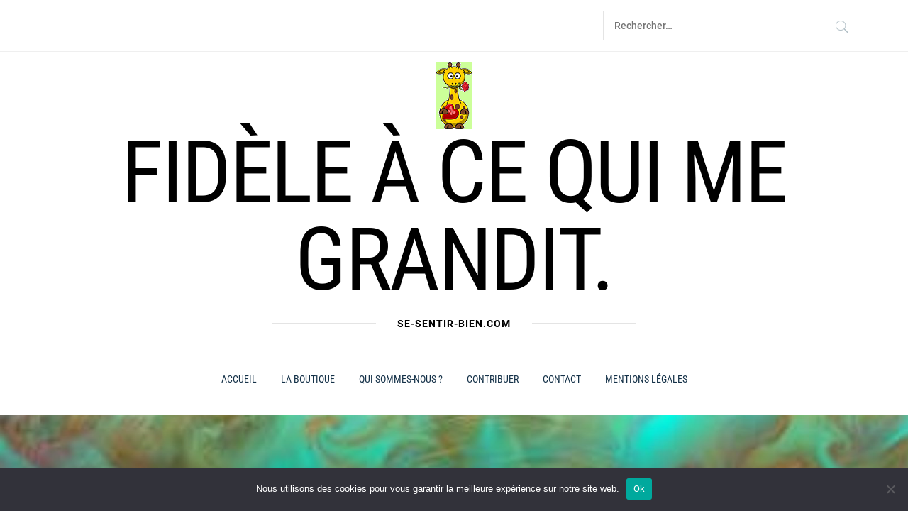

--- FILE ---
content_type: text/html; charset=UTF-8
request_url: https://se-sentir-bien.com/tag/avoir-raison/
body_size: 20912
content:
<!DOCTYPE html>
<html lang="fr-FR">
<head>
    <meta charset="UTF-8">
    <meta name="viewport" content="width=device-width, initial-scale=1.0">
    <link rel="profile" href="https://gmpg.org/xfn/11">
    <link rel="pingback" href="https://se-sentir-bien.com/xmlrpc.php">

    <title>avoir raison &#8211; Fidèle à ce qui me grandit.</title>
        <style type="text/css">
                        body .inner-header-overlay {
                filter: alpha(opacity=42);
                opacity: .42;
            }

            .site .section-overlay{
                filter: alpha(opacity=74);
                opacity: .74;
            }

            body .owl-carousel .owl-item.active .single-slide:after {
                content: "";
            }

            
                        body button,
            body input[type="button"],
            body input[type="reset"],
            body input[type="submit"],
            body .scroll-up:hover,
            body .scroll-up:focus,
            body .btn-link-primary,
            body .wp-block-quote,
            body .menu-description,
            .site .twp-content-details .continue-reading,
            .cover-stories-featured .twp-content-details .continue-reading:before,
            .cover-stories-featured .twp-content-details .continue-reading:after{
                background: #b8d6a2;
            }

            body .btn-link:link:hover,
            body .btn-link:visited:hover,
            .site .widget:not(.knight_social_widget) ul li a:hover,
            .site .widget:not(.knight_social_widget) ul li a:focus{
                color: #b8d6a2;
            }

            body button,
            body input[type="button"],
            body input[type="reset"],
            body input[type="submit"],
            body .btn-link,
            body .site-footer .author-info .profile-image,
            .site .twp-content-details .continue-reading-wrapper:before{
                border-color: #b8d6a2;
            }

            .site .twp-content-details .continue-reading:after{
                border-left-color: #b8d6a2;
            }

            @media only screen and (min-width: 992px) {
                body .main-navigation .menu > ul > li:hover > a,
                body .main-navigation .menu > ul > li:focus > a,
                body .main-navigation .menu > ul > li.current-menu-item > a {
                    color: #b8d6a2;
                }
            }

            
                        body .primary-bgcolor,
            body button:hover,
            body button:focus,
            body input[type="button"]:hover,
            body input[type="button"]:focus,
            body input[type="reset"]:hover,
            body input[type="reset"]:focus,
            body input[type="submit"]:hover,
            body input[type="submit"]:focus,
            body .scroll-up {
                background-color: #b8d6a2;
            }

            body .primary-textcolor {
                color: #b8d6a2;;
            }

            body button:hover,
            body button:focus,
            body input[type="button"]:hover,
            body input[type="button"]:focus,
            body input[type="reset"]:hover,
            body input[type="reset"]:focus,
            body input[type="submit"]:hover,
            body input[type="submit"]:focus {
                border-color: #b8d6a2;
            }

            
                        body .site-footer .footer-bottom {
                background: #8224e3;
            }

            
                        body h1,
            body h2,
            body h3,
            body h4,
            body h5,
            body h6,
            body .main-navigation a,
            body .primary-font {
                font-family: Roboto Condensed !important;
            }

            
                        body,
            body button,
            body input,
            body select,
            body textarea,
            body .secondary-font {
                font-family: Roboto !important;
            }

            
                        body .site, body .site button, body .site input, body .site select, body .site textarea {
                font-size: 16px;
            }

            

                        @media only screen and (min-width: 768px){
                body .site .slide-title {
                    font-size: 40px !important;
                }
            }
            
                        @media only screen and (min-width: 768px){
                body .site .entry-title {
                    font-size: 28px !important;
                }
            }
            
                        @media only screen and (min-width: 768px){
                body .site .entry-title.entry-title-small {
                    font-size: 24px !important;
                }
            }
            


        </style>

    <meta name='robots' content='max-image-preview:large' />
<link rel='dns-prefetch' href='//js.stripe.com' />
<link rel="alternate" type="application/rss+xml" title="Fidèle à ce qui me grandit. &raquo; Flux" href="https://se-sentir-bien.com/feed/" />
<link rel="alternate" type="application/rss+xml" title="Fidèle à ce qui me grandit. &raquo; Flux des commentaires" href="https://se-sentir-bien.com/comments/feed/" />
<link rel="alternate" type="application/rss+xml" title="Fidèle à ce qui me grandit. &raquo; Flux de l’étiquette avoir raison" href="https://se-sentir-bien.com/tag/avoir-raison/feed/" />
		<!-- This site uses the Google Analytics by ExactMetrics plugin v8.10.2 - Using Analytics tracking - https://www.exactmetrics.com/ -->
							<script src="//www.googletagmanager.com/gtag/js?id=G-GLZEZC03Q8"  data-cfasync="false" data-wpfc-render="false" type="text/javascript" async></script>
			<script data-cfasync="false" data-wpfc-render="false" type="text/javascript">
				var em_version = '8.10.2';
				var em_track_user = true;
				var em_no_track_reason = '';
								var ExactMetricsDefaultLocations = {"page_location":"https:\/\/se-sentir-bien.com\/tag\/avoir-raison\/"};
								if ( typeof ExactMetricsPrivacyGuardFilter === 'function' ) {
					var ExactMetricsLocations = (typeof ExactMetricsExcludeQuery === 'object') ? ExactMetricsPrivacyGuardFilter( ExactMetricsExcludeQuery ) : ExactMetricsPrivacyGuardFilter( ExactMetricsDefaultLocations );
				} else {
					var ExactMetricsLocations = (typeof ExactMetricsExcludeQuery === 'object') ? ExactMetricsExcludeQuery : ExactMetricsDefaultLocations;
				}

								var disableStrs = [
										'ga-disable-G-GLZEZC03Q8',
									];

				/* Function to detect opted out users */
				function __gtagTrackerIsOptedOut() {
					for (var index = 0; index < disableStrs.length; index++) {
						if (document.cookie.indexOf(disableStrs[index] + '=true') > -1) {
							return true;
						}
					}

					return false;
				}

				/* Disable tracking if the opt-out cookie exists. */
				if (__gtagTrackerIsOptedOut()) {
					for (var index = 0; index < disableStrs.length; index++) {
						window[disableStrs[index]] = true;
					}
				}

				/* Opt-out function */
				function __gtagTrackerOptout() {
					for (var index = 0; index < disableStrs.length; index++) {
						document.cookie = disableStrs[index] + '=true; expires=Thu, 31 Dec 2099 23:59:59 UTC; path=/';
						window[disableStrs[index]] = true;
					}
				}

				if ('undefined' === typeof gaOptout) {
					function gaOptout() {
						__gtagTrackerOptout();
					}
				}
								window.dataLayer = window.dataLayer || [];

				window.ExactMetricsDualTracker = {
					helpers: {},
					trackers: {},
				};
				if (em_track_user) {
					function __gtagDataLayer() {
						dataLayer.push(arguments);
					}

					function __gtagTracker(type, name, parameters) {
						if (!parameters) {
							parameters = {};
						}

						if (parameters.send_to) {
							__gtagDataLayer.apply(null, arguments);
							return;
						}

						if (type === 'event') {
														parameters.send_to = exactmetrics_frontend.v4_id;
							var hookName = name;
							if (typeof parameters['event_category'] !== 'undefined') {
								hookName = parameters['event_category'] + ':' + name;
							}

							if (typeof ExactMetricsDualTracker.trackers[hookName] !== 'undefined') {
								ExactMetricsDualTracker.trackers[hookName](parameters);
							} else {
								__gtagDataLayer('event', name, parameters);
							}
							
						} else {
							__gtagDataLayer.apply(null, arguments);
						}
					}

					__gtagTracker('js', new Date());
					__gtagTracker('set', {
						'developer_id.dNDMyYj': true,
											});
					if ( ExactMetricsLocations.page_location ) {
						__gtagTracker('set', ExactMetricsLocations);
					}
										__gtagTracker('config', 'G-GLZEZC03Q8', {"forceSSL":"true","page_path":location.pathname + location.search + location.hash} );
										window.gtag = __gtagTracker;										(function () {
						/* https://developers.google.com/analytics/devguides/collection/analyticsjs/ */
						/* ga and __gaTracker compatibility shim. */
						var noopfn = function () {
							return null;
						};
						var newtracker = function () {
							return new Tracker();
						};
						var Tracker = function () {
							return null;
						};
						var p = Tracker.prototype;
						p.get = noopfn;
						p.set = noopfn;
						p.send = function () {
							var args = Array.prototype.slice.call(arguments);
							args.unshift('send');
							__gaTracker.apply(null, args);
						};
						var __gaTracker = function () {
							var len = arguments.length;
							if (len === 0) {
								return;
							}
							var f = arguments[len - 1];
							if (typeof f !== 'object' || f === null || typeof f.hitCallback !== 'function') {
								if ('send' === arguments[0]) {
									var hitConverted, hitObject = false, action;
									if ('event' === arguments[1]) {
										if ('undefined' !== typeof arguments[3]) {
											hitObject = {
												'eventAction': arguments[3],
												'eventCategory': arguments[2],
												'eventLabel': arguments[4],
												'value': arguments[5] ? arguments[5] : 1,
											}
										}
									}
									if ('pageview' === arguments[1]) {
										if ('undefined' !== typeof arguments[2]) {
											hitObject = {
												'eventAction': 'page_view',
												'page_path': arguments[2],
											}
										}
									}
									if (typeof arguments[2] === 'object') {
										hitObject = arguments[2];
									}
									if (typeof arguments[5] === 'object') {
										Object.assign(hitObject, arguments[5]);
									}
									if ('undefined' !== typeof arguments[1].hitType) {
										hitObject = arguments[1];
										if ('pageview' === hitObject.hitType) {
											hitObject.eventAction = 'page_view';
										}
									}
									if (hitObject) {
										action = 'timing' === arguments[1].hitType ? 'timing_complete' : hitObject.eventAction;
										hitConverted = mapArgs(hitObject);
										__gtagTracker('event', action, hitConverted);
									}
								}
								return;
							}

							function mapArgs(args) {
								var arg, hit = {};
								var gaMap = {
									'eventCategory': 'event_category',
									'eventAction': 'event_action',
									'eventLabel': 'event_label',
									'eventValue': 'event_value',
									'nonInteraction': 'non_interaction',
									'timingCategory': 'event_category',
									'timingVar': 'name',
									'timingValue': 'value',
									'timingLabel': 'event_label',
									'page': 'page_path',
									'location': 'page_location',
									'title': 'page_title',
									'referrer' : 'page_referrer',
								};
								for (arg in args) {
																		if (!(!args.hasOwnProperty(arg) || !gaMap.hasOwnProperty(arg))) {
										hit[gaMap[arg]] = args[arg];
									} else {
										hit[arg] = args[arg];
									}
								}
								return hit;
							}

							try {
								f.hitCallback();
							} catch (ex) {
							}
						};
						__gaTracker.create = newtracker;
						__gaTracker.getByName = newtracker;
						__gaTracker.getAll = function () {
							return [];
						};
						__gaTracker.remove = noopfn;
						__gaTracker.loaded = true;
						window['__gaTracker'] = __gaTracker;
					})();
									} else {
										console.log("");
					(function () {
						function __gtagTracker() {
							return null;
						}

						window['__gtagTracker'] = __gtagTracker;
						window['gtag'] = __gtagTracker;
					})();
									}
			</script>
							<!-- / Google Analytics by ExactMetrics -->
		<script type="text/javascript">
/* <![CDATA[ */
window._wpemojiSettings = {"baseUrl":"https:\/\/s.w.org\/images\/core\/emoji\/15.0.3\/72x72\/","ext":".png","svgUrl":"https:\/\/s.w.org\/images\/core\/emoji\/15.0.3\/svg\/","svgExt":".svg","source":{"wpemoji":"https:\/\/se-sentir-bien.com\/wp-includes\/js\/wp-emoji.js?ver=6.5.7","twemoji":"https:\/\/se-sentir-bien.com\/wp-includes\/js\/twemoji.js?ver=6.5.7"}};
/**
 * @output wp-includes/js/wp-emoji-loader.js
 */

/**
 * Emoji Settings as exported in PHP via _print_emoji_detection_script().
 * @typedef WPEmojiSettings
 * @type {object}
 * @property {?object} source
 * @property {?string} source.concatemoji
 * @property {?string} source.twemoji
 * @property {?string} source.wpemoji
 * @property {?boolean} DOMReady
 * @property {?Function} readyCallback
 */

/**
 * Support tests.
 * @typedef SupportTests
 * @type {object}
 * @property {?boolean} flag
 * @property {?boolean} emoji
 */

/**
 * IIFE to detect emoji support and load Twemoji if needed.
 *
 * @param {Window} window
 * @param {Document} document
 * @param {WPEmojiSettings} settings
 */
( function wpEmojiLoader( window, document, settings ) {
	if ( typeof Promise === 'undefined' ) {
		return;
	}

	var sessionStorageKey = 'wpEmojiSettingsSupports';
	var tests = [ 'flag', 'emoji' ];

	/**
	 * Checks whether the browser supports offloading to a Worker.
	 *
	 * @since 6.3.0
	 *
	 * @private
	 *
	 * @returns {boolean}
	 */
	function supportsWorkerOffloading() {
		return (
			typeof Worker !== 'undefined' &&
			typeof OffscreenCanvas !== 'undefined' &&
			typeof URL !== 'undefined' &&
			URL.createObjectURL &&
			typeof Blob !== 'undefined'
		);
	}

	/**
	 * @typedef SessionSupportTests
	 * @type {object}
	 * @property {number} timestamp
	 * @property {SupportTests} supportTests
	 */

	/**
	 * Get support tests from session.
	 *
	 * @since 6.3.0
	 *
	 * @private
	 *
	 * @returns {?SupportTests} Support tests, or null if not set or older than 1 week.
	 */
	function getSessionSupportTests() {
		try {
			/** @type {SessionSupportTests} */
			var item = JSON.parse(
				sessionStorage.getItem( sessionStorageKey )
			);
			if (
				typeof item === 'object' &&
				typeof item.timestamp === 'number' &&
				new Date().valueOf() < item.timestamp + 604800 && // Note: Number is a week in seconds.
				typeof item.supportTests === 'object'
			) {
				return item.supportTests;
			}
		} catch ( e ) {}
		return null;
	}

	/**
	 * Persist the supports in session storage.
	 *
	 * @since 6.3.0
	 *
	 * @private
	 *
	 * @param {SupportTests} supportTests Support tests.
	 */
	function setSessionSupportTests( supportTests ) {
		try {
			/** @type {SessionSupportTests} */
			var item = {
				supportTests: supportTests,
				timestamp: new Date().valueOf()
			};

			sessionStorage.setItem(
				sessionStorageKey,
				JSON.stringify( item )
			);
		} catch ( e ) {}
	}

	/**
	 * Checks if two sets of Emoji characters render the same visually.
	 *
	 * This function may be serialized to run in a Worker. Therefore, it cannot refer to variables from the containing
	 * scope. Everything must be passed by parameters.
	 *
	 * @since 4.9.0
	 *
	 * @private
	 *
	 * @param {CanvasRenderingContext2D} context 2D Context.
	 * @param {string} set1 Set of Emoji to test.
	 * @param {string} set2 Set of Emoji to test.
	 *
	 * @return {boolean} True if the two sets render the same.
	 */
	function emojiSetsRenderIdentically( context, set1, set2 ) {
		// Cleanup from previous test.
		context.clearRect( 0, 0, context.canvas.width, context.canvas.height );
		context.fillText( set1, 0, 0 );
		var rendered1 = new Uint32Array(
			context.getImageData(
				0,
				0,
				context.canvas.width,
				context.canvas.height
			).data
		);

		// Cleanup from previous test.
		context.clearRect( 0, 0, context.canvas.width, context.canvas.height );
		context.fillText( set2, 0, 0 );
		var rendered2 = new Uint32Array(
			context.getImageData(
				0,
				0,
				context.canvas.width,
				context.canvas.height
			).data
		);

		return rendered1.every( function ( rendered2Data, index ) {
			return rendered2Data === rendered2[ index ];
		} );
	}

	/**
	 * Determines if the browser properly renders Emoji that Twemoji can supplement.
	 *
	 * This function may be serialized to run in a Worker. Therefore, it cannot refer to variables from the containing
	 * scope. Everything must be passed by parameters.
	 *
	 * @since 4.2.0
	 *
	 * @private
	 *
	 * @param {CanvasRenderingContext2D} context 2D Context.
	 * @param {string} type Whether to test for support of "flag" or "emoji".
	 * @param {Function} emojiSetsRenderIdentically Reference to emojiSetsRenderIdentically function, needed due to minification.
	 *
	 * @return {boolean} True if the browser can render emoji, false if it cannot.
	 */
	function browserSupportsEmoji( context, type, emojiSetsRenderIdentically ) {
		var isIdentical;

		switch ( type ) {
			case 'flag':
				/*
				 * Test for Transgender flag compatibility. Added in Unicode 13.
				 *
				 * To test for support, we try to render it, and compare the rendering to how it would look if
				 * the browser doesn't render it correctly (white flag emoji + transgender symbol).
				 */
				isIdentical = emojiSetsRenderIdentically(
					context,
					'\uD83C\uDFF3\uFE0F\u200D\u26A7\uFE0F', // as a zero-width joiner sequence
					'\uD83C\uDFF3\uFE0F\u200B\u26A7\uFE0F' // separated by a zero-width space
				);

				if ( isIdentical ) {
					return false;
				}

				/*
				 * Test for UN flag compatibility. This is the least supported of the letter locale flags,
				 * so gives us an easy test for full support.
				 *
				 * To test for support, we try to render it, and compare the rendering to how it would look if
				 * the browser doesn't render it correctly ([U] + [N]).
				 */
				isIdentical = emojiSetsRenderIdentically(
					context,
					'\uD83C\uDDFA\uD83C\uDDF3', // as the sequence of two code points
					'\uD83C\uDDFA\u200B\uD83C\uDDF3' // as the two code points separated by a zero-width space
				);

				if ( isIdentical ) {
					return false;
				}

				/*
				 * Test for English flag compatibility. England is a country in the United Kingdom, it
				 * does not have a two letter locale code but rather a five letter sub-division code.
				 *
				 * To test for support, we try to render it, and compare the rendering to how it would look if
				 * the browser doesn't render it correctly (black flag emoji + [G] + [B] + [E] + [N] + [G]).
				 */
				isIdentical = emojiSetsRenderIdentically(
					context,
					// as the flag sequence
					'\uD83C\uDFF4\uDB40\uDC67\uDB40\uDC62\uDB40\uDC65\uDB40\uDC6E\uDB40\uDC67\uDB40\uDC7F',
					// with each code point separated by a zero-width space
					'\uD83C\uDFF4\u200B\uDB40\uDC67\u200B\uDB40\uDC62\u200B\uDB40\uDC65\u200B\uDB40\uDC6E\u200B\uDB40\uDC67\u200B\uDB40\uDC7F'
				);

				return ! isIdentical;
			case 'emoji':
				/*
				 * Four and twenty blackbirds baked in a pie.
				 *
				 * To test for Emoji 15.0 support, try to render a new emoji: Blackbird.
				 *
				 * The Blackbird is a ZWJ sequence combining 🐦 Bird and ⬛ large black square.,
				 *
				 * 0x1F426 (\uD83D\uDC26) == Bird
				 * 0x200D == Zero-Width Joiner (ZWJ) that links the code points for the new emoji or
				 * 0x200B == Zero-Width Space (ZWS) that is rendered for clients not supporting the new emoji.
				 * 0x2B1B == Large Black Square
				 *
				 * When updating this test for future Emoji releases, ensure that individual emoji that make up the
				 * sequence come from older emoji standards.
				 */
				isIdentical = emojiSetsRenderIdentically(
					context,
					'\uD83D\uDC26\u200D\u2B1B', // as the zero-width joiner sequence
					'\uD83D\uDC26\u200B\u2B1B' // separated by a zero-width space
				);

				return ! isIdentical;
		}

		return false;
	}

	/**
	 * Checks emoji support tests.
	 *
	 * This function may be serialized to run in a Worker. Therefore, it cannot refer to variables from the containing
	 * scope. Everything must be passed by parameters.
	 *
	 * @since 6.3.0
	 *
	 * @private
	 *
	 * @param {string[]} tests Tests.
	 * @param {Function} browserSupportsEmoji Reference to browserSupportsEmoji function, needed due to minification.
	 * @param {Function} emojiSetsRenderIdentically Reference to emojiSetsRenderIdentically function, needed due to minification.
	 *
	 * @return {SupportTests} Support tests.
	 */
	function testEmojiSupports( tests, browserSupportsEmoji, emojiSetsRenderIdentically ) {
		var canvas;
		if (
			typeof WorkerGlobalScope !== 'undefined' &&
			self instanceof WorkerGlobalScope
		) {
			canvas = new OffscreenCanvas( 300, 150 ); // Dimensions are default for HTMLCanvasElement.
		} else {
			canvas = document.createElement( 'canvas' );
		}

		var context = canvas.getContext( '2d', { willReadFrequently: true } );

		/*
		 * Chrome on OS X added native emoji rendering in M41. Unfortunately,
		 * it doesn't work when the font is bolder than 500 weight. So, we
		 * check for bold rendering support to avoid invisible emoji in Chrome.
		 */
		context.textBaseline = 'top';
		context.font = '600 32px Arial';

		var supports = {};
		tests.forEach( function ( test ) {
			supports[ test ] = browserSupportsEmoji( context, test, emojiSetsRenderIdentically );
		} );
		return supports;
	}

	/**
	 * Adds a script to the head of the document.
	 *
	 * @ignore
	 *
	 * @since 4.2.0
	 *
	 * @param {string} src The url where the script is located.
	 *
	 * @return {void}
	 */
	function addScript( src ) {
		var script = document.createElement( 'script' );
		script.src = src;
		script.defer = true;
		document.head.appendChild( script );
	}

	settings.supports = {
		everything: true,
		everythingExceptFlag: true
	};

	// Create a promise for DOMContentLoaded since the worker logic may finish after the event has fired.
	var domReadyPromise = new Promise( function ( resolve ) {
		document.addEventListener( 'DOMContentLoaded', resolve, {
			once: true
		} );
	} );

	// Obtain the emoji support from the browser, asynchronously when possible.
	new Promise( function ( resolve ) {
		var supportTests = getSessionSupportTests();
		if ( supportTests ) {
			resolve( supportTests );
			return;
		}

		if ( supportsWorkerOffloading() ) {
			try {
				// Note that the functions are being passed as arguments due to minification.
				var workerScript =
					'postMessage(' +
					testEmojiSupports.toString() +
					'(' +
					[
						JSON.stringify( tests ),
						browserSupportsEmoji.toString(),
						emojiSetsRenderIdentically.toString()
					].join( ',' ) +
					'));';
				var blob = new Blob( [ workerScript ], {
					type: 'text/javascript'
				} );
				var worker = new Worker( URL.createObjectURL( blob ), { name: 'wpTestEmojiSupports' } );
				worker.onmessage = function ( event ) {
					supportTests = event.data;
					setSessionSupportTests( supportTests );
					worker.terminate();
					resolve( supportTests );
				};
				return;
			} catch ( e ) {}
		}

		supportTests = testEmojiSupports( tests, browserSupportsEmoji, emojiSetsRenderIdentically );
		setSessionSupportTests( supportTests );
		resolve( supportTests );
	} )
		// Once the browser emoji support has been obtained from the session, finalize the settings.
		.then( function ( supportTests ) {
			/*
			 * Tests the browser support for flag emojis and other emojis, and adjusts the
			 * support settings accordingly.
			 */
			for ( var test in supportTests ) {
				settings.supports[ test ] = supportTests[ test ];

				settings.supports.everything =
					settings.supports.everything && settings.supports[ test ];

				if ( 'flag' !== test ) {
					settings.supports.everythingExceptFlag =
						settings.supports.everythingExceptFlag &&
						settings.supports[ test ];
				}
			}

			settings.supports.everythingExceptFlag =
				settings.supports.everythingExceptFlag &&
				! settings.supports.flag;

			// Sets DOMReady to false and assigns a ready function to settings.
			settings.DOMReady = false;
			settings.readyCallback = function () {
				settings.DOMReady = true;
			};
		} )
		.then( function () {
			return domReadyPromise;
		} )
		.then( function () {
			// When the browser can not render everything we need to load a polyfill.
			if ( ! settings.supports.everything ) {
				settings.readyCallback();

				var src = settings.source || {};

				if ( src.concatemoji ) {
					addScript( src.concatemoji );
				} else if ( src.wpemoji && src.twemoji ) {
					addScript( src.twemoji );
					addScript( src.wpemoji );
				}
			}
		} );
} )( window, document, window._wpemojiSettings );

/* ]]> */
</script>
<style id='wp-emoji-styles-inline-css' type='text/css'>

	img.wp-smiley, img.emoji {
		display: inline !important;
		border: none !important;
		box-shadow: none !important;
		height: 1em !important;
		width: 1em !important;
		margin: 0 0.07em !important;
		vertical-align: -0.1em !important;
		background: none !important;
		padding: 0 !important;
	}
</style>
<link rel='stylesheet' id='wp-block-library-css' href='https://se-sentir-bien.com/wp-includes/css/dist/block-library/style.css?ver=6.5.7' type='text/css' media='all' />
<style id='wp-block-library-theme-inline-css' type='text/css'>
.wp-block-audio figcaption{
  color:#555;
  font-size:13px;
  text-align:center;
}
.is-dark-theme .wp-block-audio figcaption{
  color:#ffffffa6;
}

.wp-block-audio{
  margin:0 0 1em;
}

.wp-block-code{
  border:1px solid #ccc;
  border-radius:4px;
  font-family:Menlo,Consolas,monaco,monospace;
  padding:.8em 1em;
}

.wp-block-embed figcaption{
  color:#555;
  font-size:13px;
  text-align:center;
}
.is-dark-theme .wp-block-embed figcaption{
  color:#ffffffa6;
}

.wp-block-embed{
  margin:0 0 1em;
}

.blocks-gallery-caption{
  color:#555;
  font-size:13px;
  text-align:center;
}
.is-dark-theme .blocks-gallery-caption{
  color:#ffffffa6;
}

.wp-block-image figcaption{
  color:#555;
  font-size:13px;
  text-align:center;
}
.is-dark-theme .wp-block-image figcaption{
  color:#ffffffa6;
}

.wp-block-image{
  margin:0 0 1em;
}

.wp-block-pullquote{
  border-bottom:4px solid;
  border-top:4px solid;
  color:currentColor;
  margin-bottom:1.75em;
}
.wp-block-pullquote cite,.wp-block-pullquote footer,.wp-block-pullquote__citation{
  color:currentColor;
  font-size:.8125em;
  font-style:normal;
  text-transform:uppercase;
}

.wp-block-quote{
  border-left:.25em solid;
  margin:0 0 1.75em;
  padding-left:1em;
}
.wp-block-quote cite,.wp-block-quote footer{
  color:currentColor;
  font-size:.8125em;
  font-style:normal;
  position:relative;
}
.wp-block-quote.has-text-align-right{
  border-left:none;
  border-right:.25em solid;
  padding-left:0;
  padding-right:1em;
}
.wp-block-quote.has-text-align-center{
  border:none;
  padding-left:0;
}
.wp-block-quote.is-large,.wp-block-quote.is-style-large,.wp-block-quote.is-style-plain{
  border:none;
}

.wp-block-search .wp-block-search__label{
  font-weight:700;
}

.wp-block-search__button{
  border:1px solid #ccc;
  padding:.375em .625em;
}

:where(.wp-block-group.has-background){
  padding:1.25em 2.375em;
}

.wp-block-separator.has-css-opacity{
  opacity:.4;
}

.wp-block-separator{
  border:none;
  border-bottom:2px solid;
  margin-left:auto;
  margin-right:auto;
}
.wp-block-separator.has-alpha-channel-opacity{
  opacity:1;
}
.wp-block-separator:not(.is-style-wide):not(.is-style-dots){
  width:100px;
}
.wp-block-separator.has-background:not(.is-style-dots){
  border-bottom:none;
  height:1px;
}
.wp-block-separator.has-background:not(.is-style-wide):not(.is-style-dots){
  height:2px;
}

.wp-block-table{
  margin:0 0 1em;
}
.wp-block-table td,.wp-block-table th{
  word-break:normal;
}
.wp-block-table figcaption{
  color:#555;
  font-size:13px;
  text-align:center;
}
.is-dark-theme .wp-block-table figcaption{
  color:#ffffffa6;
}

.wp-block-video figcaption{
  color:#555;
  font-size:13px;
  text-align:center;
}
.is-dark-theme .wp-block-video figcaption{
  color:#ffffffa6;
}

.wp-block-video{
  margin:0 0 1em;
}

.wp-block-template-part.has-background{
  margin-bottom:0;
  margin-top:0;
  padding:1.25em 2.375em;
}
</style>
<style id='classic-theme-styles-inline-css' type='text/css'>
/**
 * These rules are needed for backwards compatibility.
 * They should match the button element rules in the base theme.json file.
 */
.wp-block-button__link {
	color: #ffffff;
	background-color: #32373c;
	border-radius: 9999px; /* 100% causes an oval, but any explicit but really high value retains the pill shape. */

	/* This needs a low specificity so it won't override the rules from the button element if defined in theme.json. */
	box-shadow: none;
	text-decoration: none;

	/* The extra 2px are added to size solids the same as the outline versions.*/
	padding: calc(0.667em + 2px) calc(1.333em + 2px);

	font-size: 1.125em;
}

.wp-block-file__button {
	background: #32373c;
	color: #ffffff;
	text-decoration: none;
}

</style>
<style id='global-styles-inline-css' type='text/css'>
body{--wp--preset--color--black: #000000;--wp--preset--color--cyan-bluish-gray: #abb8c3;--wp--preset--color--white: #ffffff;--wp--preset--color--pale-pink: #f78da7;--wp--preset--color--vivid-red: #cf2e2e;--wp--preset--color--luminous-vivid-orange: #ff6900;--wp--preset--color--luminous-vivid-amber: #fcb900;--wp--preset--color--light-green-cyan: #7bdcb5;--wp--preset--color--vivid-green-cyan: #00d084;--wp--preset--color--pale-cyan-blue: #8ed1fc;--wp--preset--color--vivid-cyan-blue: #0693e3;--wp--preset--color--vivid-purple: #9b51e0;--wp--preset--gradient--vivid-cyan-blue-to-vivid-purple: linear-gradient(135deg,rgba(6,147,227,1) 0%,rgb(155,81,224) 100%);--wp--preset--gradient--light-green-cyan-to-vivid-green-cyan: linear-gradient(135deg,rgb(122,220,180) 0%,rgb(0,208,130) 100%);--wp--preset--gradient--luminous-vivid-amber-to-luminous-vivid-orange: linear-gradient(135deg,rgba(252,185,0,1) 0%,rgba(255,105,0,1) 100%);--wp--preset--gradient--luminous-vivid-orange-to-vivid-red: linear-gradient(135deg,rgba(255,105,0,1) 0%,rgb(207,46,46) 100%);--wp--preset--gradient--very-light-gray-to-cyan-bluish-gray: linear-gradient(135deg,rgb(238,238,238) 0%,rgb(169,184,195) 100%);--wp--preset--gradient--cool-to-warm-spectrum: linear-gradient(135deg,rgb(74,234,220) 0%,rgb(151,120,209) 20%,rgb(207,42,186) 40%,rgb(238,44,130) 60%,rgb(251,105,98) 80%,rgb(254,248,76) 100%);--wp--preset--gradient--blush-light-purple: linear-gradient(135deg,rgb(255,206,236) 0%,rgb(152,150,240) 100%);--wp--preset--gradient--blush-bordeaux: linear-gradient(135deg,rgb(254,205,165) 0%,rgb(254,45,45) 50%,rgb(107,0,62) 100%);--wp--preset--gradient--luminous-dusk: linear-gradient(135deg,rgb(255,203,112) 0%,rgb(199,81,192) 50%,rgb(65,88,208) 100%);--wp--preset--gradient--pale-ocean: linear-gradient(135deg,rgb(255,245,203) 0%,rgb(182,227,212) 50%,rgb(51,167,181) 100%);--wp--preset--gradient--electric-grass: linear-gradient(135deg,rgb(202,248,128) 0%,rgb(113,206,126) 100%);--wp--preset--gradient--midnight: linear-gradient(135deg,rgb(2,3,129) 0%,rgb(40,116,252) 100%);--wp--preset--font-size--small: 13px;--wp--preset--font-size--medium: 20px;--wp--preset--font-size--large: 36px;--wp--preset--font-size--x-large: 42px;--wp--preset--spacing--20: 0.44rem;--wp--preset--spacing--30: 0.67rem;--wp--preset--spacing--40: 1rem;--wp--preset--spacing--50: 1.5rem;--wp--preset--spacing--60: 2.25rem;--wp--preset--spacing--70: 3.38rem;--wp--preset--spacing--80: 5.06rem;--wp--preset--shadow--natural: 6px 6px 9px rgba(0, 0, 0, 0.2);--wp--preset--shadow--deep: 12px 12px 50px rgba(0, 0, 0, 0.4);--wp--preset--shadow--sharp: 6px 6px 0px rgba(0, 0, 0, 0.2);--wp--preset--shadow--outlined: 6px 6px 0px -3px rgba(255, 255, 255, 1), 6px 6px rgba(0, 0, 0, 1);--wp--preset--shadow--crisp: 6px 6px 0px rgba(0, 0, 0, 1);}:where(.is-layout-flex){gap: 0.5em;}:where(.is-layout-grid){gap: 0.5em;}body .is-layout-flex{display: flex;}body .is-layout-flex{flex-wrap: wrap;align-items: center;}body .is-layout-flex > *{margin: 0;}body .is-layout-grid{display: grid;}body .is-layout-grid > *{margin: 0;}:where(.wp-block-columns.is-layout-flex){gap: 2em;}:where(.wp-block-columns.is-layout-grid){gap: 2em;}:where(.wp-block-post-template.is-layout-flex){gap: 1.25em;}:where(.wp-block-post-template.is-layout-grid){gap: 1.25em;}.has-black-color{color: var(--wp--preset--color--black) !important;}.has-cyan-bluish-gray-color{color: var(--wp--preset--color--cyan-bluish-gray) !important;}.has-white-color{color: var(--wp--preset--color--white) !important;}.has-pale-pink-color{color: var(--wp--preset--color--pale-pink) !important;}.has-vivid-red-color{color: var(--wp--preset--color--vivid-red) !important;}.has-luminous-vivid-orange-color{color: var(--wp--preset--color--luminous-vivid-orange) !important;}.has-luminous-vivid-amber-color{color: var(--wp--preset--color--luminous-vivid-amber) !important;}.has-light-green-cyan-color{color: var(--wp--preset--color--light-green-cyan) !important;}.has-vivid-green-cyan-color{color: var(--wp--preset--color--vivid-green-cyan) !important;}.has-pale-cyan-blue-color{color: var(--wp--preset--color--pale-cyan-blue) !important;}.has-vivid-cyan-blue-color{color: var(--wp--preset--color--vivid-cyan-blue) !important;}.has-vivid-purple-color{color: var(--wp--preset--color--vivid-purple) !important;}.has-black-background-color{background-color: var(--wp--preset--color--black) !important;}.has-cyan-bluish-gray-background-color{background-color: var(--wp--preset--color--cyan-bluish-gray) !important;}.has-white-background-color{background-color: var(--wp--preset--color--white) !important;}.has-pale-pink-background-color{background-color: var(--wp--preset--color--pale-pink) !important;}.has-vivid-red-background-color{background-color: var(--wp--preset--color--vivid-red) !important;}.has-luminous-vivid-orange-background-color{background-color: var(--wp--preset--color--luminous-vivid-orange) !important;}.has-luminous-vivid-amber-background-color{background-color: var(--wp--preset--color--luminous-vivid-amber) !important;}.has-light-green-cyan-background-color{background-color: var(--wp--preset--color--light-green-cyan) !important;}.has-vivid-green-cyan-background-color{background-color: var(--wp--preset--color--vivid-green-cyan) !important;}.has-pale-cyan-blue-background-color{background-color: var(--wp--preset--color--pale-cyan-blue) !important;}.has-vivid-cyan-blue-background-color{background-color: var(--wp--preset--color--vivid-cyan-blue) !important;}.has-vivid-purple-background-color{background-color: var(--wp--preset--color--vivid-purple) !important;}.has-black-border-color{border-color: var(--wp--preset--color--black) !important;}.has-cyan-bluish-gray-border-color{border-color: var(--wp--preset--color--cyan-bluish-gray) !important;}.has-white-border-color{border-color: var(--wp--preset--color--white) !important;}.has-pale-pink-border-color{border-color: var(--wp--preset--color--pale-pink) !important;}.has-vivid-red-border-color{border-color: var(--wp--preset--color--vivid-red) !important;}.has-luminous-vivid-orange-border-color{border-color: var(--wp--preset--color--luminous-vivid-orange) !important;}.has-luminous-vivid-amber-border-color{border-color: var(--wp--preset--color--luminous-vivid-amber) !important;}.has-light-green-cyan-border-color{border-color: var(--wp--preset--color--light-green-cyan) !important;}.has-vivid-green-cyan-border-color{border-color: var(--wp--preset--color--vivid-green-cyan) !important;}.has-pale-cyan-blue-border-color{border-color: var(--wp--preset--color--pale-cyan-blue) !important;}.has-vivid-cyan-blue-border-color{border-color: var(--wp--preset--color--vivid-cyan-blue) !important;}.has-vivid-purple-border-color{border-color: var(--wp--preset--color--vivid-purple) !important;}.has-vivid-cyan-blue-to-vivid-purple-gradient-background{background: var(--wp--preset--gradient--vivid-cyan-blue-to-vivid-purple) !important;}.has-light-green-cyan-to-vivid-green-cyan-gradient-background{background: var(--wp--preset--gradient--light-green-cyan-to-vivid-green-cyan) !important;}.has-luminous-vivid-amber-to-luminous-vivid-orange-gradient-background{background: var(--wp--preset--gradient--luminous-vivid-amber-to-luminous-vivid-orange) !important;}.has-luminous-vivid-orange-to-vivid-red-gradient-background{background: var(--wp--preset--gradient--luminous-vivid-orange-to-vivid-red) !important;}.has-very-light-gray-to-cyan-bluish-gray-gradient-background{background: var(--wp--preset--gradient--very-light-gray-to-cyan-bluish-gray) !important;}.has-cool-to-warm-spectrum-gradient-background{background: var(--wp--preset--gradient--cool-to-warm-spectrum) !important;}.has-blush-light-purple-gradient-background{background: var(--wp--preset--gradient--blush-light-purple) !important;}.has-blush-bordeaux-gradient-background{background: var(--wp--preset--gradient--blush-bordeaux) !important;}.has-luminous-dusk-gradient-background{background: var(--wp--preset--gradient--luminous-dusk) !important;}.has-pale-ocean-gradient-background{background: var(--wp--preset--gradient--pale-ocean) !important;}.has-electric-grass-gradient-background{background: var(--wp--preset--gradient--electric-grass) !important;}.has-midnight-gradient-background{background: var(--wp--preset--gradient--midnight) !important;}.has-small-font-size{font-size: var(--wp--preset--font-size--small) !important;}.has-medium-font-size{font-size: var(--wp--preset--font-size--medium) !important;}.has-large-font-size{font-size: var(--wp--preset--font-size--large) !important;}.has-x-large-font-size{font-size: var(--wp--preset--font-size--x-large) !important;}
.wp-block-navigation a:where(:not(.wp-element-button)){color: inherit;}
:where(.wp-block-post-template.is-layout-flex){gap: 1.25em;}:where(.wp-block-post-template.is-layout-grid){gap: 1.25em;}
:where(.wp-block-columns.is-layout-flex){gap: 2em;}:where(.wp-block-columns.is-layout-grid){gap: 2em;}
.wp-block-pullquote{font-size: 1.5em;line-height: 1.6;}
</style>
<link rel='stylesheet' id='contact-form-7-css' href='https://se-sentir-bien.com/wp-content/plugins/contact-form-7/includes/css/styles.css?ver=5.9.8' type='text/css' media='all' />
<link rel='stylesheet' id='cookie-notice-front-css' href='https://se-sentir-bien.com/wp-content/plugins/cookie-notice/css/front.css?ver=2.5.11' type='text/css' media='all' />
<link rel='stylesheet' id='wpedon-css' href='https://se-sentir-bien.com/wp-content/plugins/easy-paypal-donation/assets/css/wpedon.css?ver=1.5.1' type='text/css' media='all' />
<link rel='stylesheet' id='social_share_with_floating_bar-frontend-css' href='https://se-sentir-bien.com/wp-content/plugins/social-share-with-floating-bar/assets/css/frontend.css?ver=1.0.0' type='text/css' media='all' />
<link rel='stylesheet' id='knight-google-fonts-css' href='https://se-sentir-bien.com/wp-content/fonts/5201258e34b4c98fee0c48a4eabc4fb7.css?ver=1.3.7' type='text/css' media='all' />
<link rel='stylesheet' id='owlcarousel-css' href='https://se-sentir-bien.com/wp-content/themes/knight/assets/libraries/owlcarousel/css/owl.carousel.css?ver=6.5.7' type='text/css' media='all' />
<link rel='stylesheet' id='ionicons-css' href='https://se-sentir-bien.com/wp-content/themes/knight/assets/libraries/ionicons/css/ionicons.min.css?ver=6.5.7' type='text/css' media='all' />
<link rel='stylesheet' id='bootstrap-css' href='https://se-sentir-bien.com/wp-content/themes/knight/assets/libraries/bootstrap/css/bootstrap.min.css?ver=6.5.7' type='text/css' media='all' />
<link rel='stylesheet' id='magnific-popup-css' href='https://se-sentir-bien.com/wp-content/themes/knight/assets/libraries/magnific-popup/magnific-popup.css?ver=6.5.7' type='text/css' media='all' />
<link rel='stylesheet' id='mediaelement-css' href='https://se-sentir-bien.com/wp-includes/js/mediaelement/mediaelementplayer-legacy.min.css?ver=4.2.17' type='text/css' media='all' />
<link rel='stylesheet' id='knight-style-css' href='https://se-sentir-bien.com/wp-content/themes/knight/style.css?ver=6.5.7' type='text/css' media='all' />
<link rel='stylesheet' id='booster-extension-social-icons-css' href='https://se-sentir-bien.com/wp-content/plugins/booster-extension/assets/css/social-icons.min.css?ver=6.5.7' type='text/css' media='all' />
<link rel='stylesheet' id='booster-extension-style-css' href='https://se-sentir-bien.com/wp-content/plugins/booster-extension/assets/css/style.css?ver=6.5.7' type='text/css' media='all' />
<script type="text/javascript" src="https://se-sentir-bien.com/wp-content/plugins/google-analytics-dashboard-for-wp/assets/js/frontend-gtag.js?ver=1768820723" id="exactmetrics-frontend-script-js" async="async" data-wp-strategy="async"></script>
<script data-cfasync="false" data-wpfc-render="false" type="text/javascript" id='exactmetrics-frontend-script-js-extra'>/* <![CDATA[ */
var exactmetrics_frontend = {"js_events_tracking":"true","download_extensions":"zip,mp3,mpeg,pdf,docx,pptx,xlsx,rar","inbound_paths":"[{\"path\":\"\\\/go\\\/\",\"label\":\"affiliate\"},{\"path\":\"\\\/recommend\\\/\",\"label\":\"affiliate\"},{\"path\":\"\\\/out\\\/\",\"label\":\"Affiliate\"}]","home_url":"https:\/\/se-sentir-bien.com","hash_tracking":"true","v4_id":"G-GLZEZC03Q8"};/* ]]> */
</script>
<script type="text/javascript" id="cookie-notice-front-js-before">
/* <![CDATA[ */
var cnArgs = {"ajaxUrl":"https:\/\/se-sentir-bien.com\/wp-admin\/admin-ajax.php","nonce":"ee0f116738","hideEffect":"fade","position":"bottom","onScroll":false,"onScrollOffset":100,"onClick":false,"cookieName":"cookie_notice_accepted","cookieTime":2592000,"cookieTimeRejected":2592000,"globalCookie":false,"redirection":false,"cache":false,"revokeCookies":false,"revokeCookiesOpt":"automatic"};
/* ]]> */
</script>
<script type="text/javascript" src="https://se-sentir-bien.com/wp-content/plugins/cookie-notice/js/front.js?ver=2.5.11" id="cookie-notice-front-js"></script>
<script type="text/javascript" src="https://se-sentir-bien.com/wp-includes/js/jquery/jquery.js?ver=3.7.1" id="jquery-core-js"></script>
<script type="text/javascript" src="https://se-sentir-bien.com/wp-includes/js/jquery/jquery-migrate.js?ver=3.4.1" id="jquery-migrate-js"></script>
<link rel="https://api.w.org/" href="https://se-sentir-bien.com/wp-json/" /><link rel="alternate" type="application/json" href="https://se-sentir-bien.com/wp-json/wp/v2/tags/354" /><link rel="EditURI" type="application/rsd+xml" title="RSD" href="https://se-sentir-bien.com/xmlrpc.php?rsd" />
<meta name="generator" content="WordPress 6.5.7" />
        <style type="text/css">
                    
        </style>
        <link rel="icon" href="https://se-sentir-bien.com/wp-content/uploads/2018/10/cropped-flavicon-32x32.jpg" sizes="32x32" />
<link rel="icon" href="https://se-sentir-bien.com/wp-content/uploads/2018/10/cropped-flavicon-192x192.jpg" sizes="192x192" />
<link rel="apple-touch-icon" href="https://se-sentir-bien.com/wp-content/uploads/2018/10/cropped-flavicon-180x180.jpg" />
<meta name="msapplication-TileImage" content="https://se-sentir-bien.com/wp-content/uploads/2018/10/cropped-flavicon-270x270.jpg" />
		<style type="text/css" id="wp-custom-css">
			/* Contact Form 7 Style */

/* Form Container */
.wpcf7 {
    margin-bottom: 20px;
}

/* Form Fields */
.wpcf7-form-control {
    width: 100%;
    padding: 10px;
    margin-bottom: 15px;
    border: 1px solid #ccc;
    border-radius: 5px;
    box-sizing: border-box;
}
.wpcf7-form.init label{
	width: 100% !important;
}
/* Submit Button */
.wpcf7-submit {
    background-color: #007bff;
    color: #fff;
    border: none;
    padding: 10px 20px;
    cursor: pointer;
    border-radius: 5px;
    font-size: 16px;
}

.wpcf7-submit:hover, 
.wpcf7-submit:active{
	background-color: #ffc062 !important;
}

.wpcf7-submit:hover {
    background-color: #0056b3;
}

/* Success Message */
.wpcf7-response-output.wpcf7-mail-sent-ok {
    color: #28a745;
}

/* Error Message */
.wpcf7-response-output.wpcf7-validation-errors {
    color: #dc3545;
}

		</style>
		
</head>

<body data-rsssl=1 class="archive tag tag-avoir-raison tag-354 wp-custom-logo wp-embed-responsive booster-extension cookies-not-set group-blog hfeed right-sidebar home-content-not-enabled">
    
    <div class="preloader">
        <div class="preloader-wrapper">
            <div class="loader">
            </div>
        </div>
    </div>
<!-- full-screen-layout/boxed-layout -->
<div id="page" class="site site-bg full-screen-layout">
    <a class="skip-link screen-reader-text" href="#main">Skip to content</a>

    <header id="masthead" class="site-header" role="banner">

        
            <div class="top-bar">
                <div class="container">
                    <div class="row">

                        <div class="col-sm-8 col-xs-12">
                            <div class="tm-social-share">
                                <div class="social-icons">
                                                                    </div>
                            </div>
                        </div>

                                                    <div class="col-sm-4 col-xs-12 pull-right icon-search">
                                <form role="search" method="get" class="search-form" action="https://se-sentir-bien.com/">
				<label>
					<span class="screen-reader-text">Rechercher :</span>
					<input type="search" class="search-field" placeholder="Rechercher…" value="" name="s" />
				</label>
				<input type="submit" class="search-submit" value="Rechercher" />
			</form>                            </div>
                        
                    </div>
                </div>
            </div>

        
        <div class="top-branding">
            <div class="container">
                <div class="row">
                    <div class="col-sm-12">
                        <div class="site-branding">
                            <a href="https://se-sentir-bien.com/" class="custom-logo-link" rel="home"><img width="50" height="94" src="https://se-sentir-bien.com/wp-content/uploads/2019/08/cropped-Giraffe_coeur.png" class="custom-logo" alt="Fidèle à ce qui me grandit." decoding="async" /></a>                                <div class="site-title primary-font">
                                    <a href="https://se-sentir-bien.com/" rel="home">
                                        Fidèle à ce qui me grandit.                                    </a>
                                </div>
                                                            <p class="site-description">
                                    <span>se-sentir-bien.com</span>
                                </p>
                                                    </div>
                    </div>
                </div>
            </div>
        </div>

        <div class="top-header">
            <nav class="main-navigation" role="navigation">
                <span class="toggle-menu" aria-controls="primary-menu" aria-expanded="false">
                     <span class="screen-reader-text">
                        Primary Menu                    </span>
                    <i class="ham"></i>
                </span>
                <div class="menu"><ul id="primary-menu" class="menu"><li id="menu-item-2183" class="menu-item menu-item-type-custom menu-item-object-custom menu-item-home menu-item-2183"><a href="https://se-sentir-bien.com/">Accueil</a></li>
<li id="menu-item-4118" class="menu-item menu-item-type-post_type menu-item-object-page menu-item-4118"><a href="https://se-sentir-bien.com/la-boutique-2/">La boutique</a></li>
<li id="menu-item-2186" class="menu-item menu-item-type-post_type menu-item-object-page menu-item-2186"><a href="https://se-sentir-bien.com/about/">Qui sommes-nous ?</a></li>
<li id="menu-item-2714" class="menu-item menu-item-type-post_type menu-item-object-page menu-item-2714"><a href="https://se-sentir-bien.com/contribuer/">Contribuer</a></li>
<li id="menu-item-7135" class="menu-item menu-item-type-post_type menu-item-object-page menu-item-7135"><a href="https://se-sentir-bien.com/new-contact/">Contact</a></li>
<li id="menu-item-2187" class="menu-item menu-item-type-post_type menu-item-object-page menu-item-privacy-policy menu-item-2187"><a rel="privacy-policy" href="https://se-sentir-bien.com/essai/">Mentions légales</a></li>
</ul></div>            </nav>
        </div>

    </header>
    <!-- #masthead -->

    <!-- Innerpage Header Begins Here -->
    
        <div class="page-inner-title inner-banner primary-bgcolor data-bg"
             data-background="https://se-sentir-bien.com/wp-content/uploads/2011/04/cropped-heteroclite_celte_11.jpg">
            <header class="entry-header">
                <div class="container">
                    <div class="row">
                        <div class="col-md-10">
                            <h1 class="entry-title">avoir raison</h1>                                                        </div>
                    </div>
                </div>
            </header><!-- .entry-header -->
            <div class="inner-header-overlay"></div>
        </div>

            <!-- Innerpage Header Ends Here -->
    <div id="content" class="site-content">
    <div id="primary" class="content-area">
        <main id="main" class="site-main" role="main">
            <div role="navigation" aria-label="Breadcrumbs" class="breadcrumb-trail breadcrumbs" itemprop="breadcrumb"><ul class="trail-items" itemscope itemtype="http://schema.org/BreadcrumbList"><meta name="numberOfItems" content="2" /><meta name="itemListOrder" content="Ascending" /><li itemprop="itemListElement" itemscope itemtype="http://schema.org/ListItem" class="trail-item trail-begin"><a href="https://se-sentir-bien.com/" rel="home" itemprop="item"><span itemprop="name">Home</span></a><meta itemprop="position" content="1" /></li><li itemprop="itemListElement" itemscope itemtype="http://schema.org/ListItem" class="trail-item trail-end"><a href="https://se-sentir-bien.com/tag/avoir-raison/" itemprop="item"><span itemprop="name">avoir raison</span></a><meta itemprop="position" content="2" /></li></ul></div>            
                
<article id="post-1605" class="post-1605 post type-post status-publish format-standard hentry category-a-mediter category-messages-de-lumiere tag-avoir-raison tag-rester-en-connexion">
        <div class="twp-article-wrapper content-no-image">
                                 <div class="twp-knight-article" style="background-color: #fafafa; color: #666;">
                <header class="article-header">
                    <div class="entry-meta">
                        <span class="author primary-font">  By <a class="url" href="https://se-sentir-bien.com/author/perle-joyeuse/">Perla</a></span><span class="posted-on primary-font"> <a href="https://se-sentir-bien.com/2018/08/30/" rel="bookmark"><time class="entry-date published" datetime="2018-08-30T07:55:36+00:00">30 août 2018</time><time class="updated" datetime="2020-03-31T12:01:24+00:00">31 mars 2020</time></a></span>                        <span class="post-category primary-font">
                         <a href="https://se-sentir-bien.com/category/messages-de-lumiere/a-mediter/" rel="category tag">A Méditer</a>/<a href="https://se-sentir-bien.com/category/messages-de-lumiere/" rel="category tag">Messages Vivants</a>                        </span>
                    </div>
                    <h2 class="entry-title">
                        <a href="https://se-sentir-bien.com/est-ce-que-tu-veux-avoir-raison-ou/">Est-ce que tu veux avoir raison ou&#8230;</a>
                    </h2>
                </header>
                <div class="entry-content">
                    <div class="twp-content-details">
                        <p>Est-ce que tu veux avoir raison ou est-ce que tu veux être en relation avec &#8230; ? (avec la personne qui se trouve en face de toi ?) Est-ce que tu veux avoir raison ou est-ce que tu veux être en connexion ? (avec la personne qui se trouve en</p>
<div class="continue-reading-wrapper"><a href="https://se-sentir-bien.com/est-ce-que-tu-veux-avoir-raison-ou/" class="continue-reading">Continuer la lecture<i class="ion-ios-arrow-right"></i></a></div>
                    </div>
                </div><!-- .entry-content -->
            </div>

            </div>
</article><!-- #post-## -->

        </main><!-- #main -->
    </div><!-- #primary -->


<aside id="secondary" class="widget-area" role="complementary">
    <div class="theiaStickySidebar">
	    <div class="sidebar-wrapper">
	        <div id="calendar-5" class="widget widget_calendar"><h5 class="widget-title bordered-widget-title">Les Messages au fil des jours</h5><div id="calendar_wrap" class="calendar_wrap"><table id="wp-calendar" class="wp-calendar-table">
	<caption>janvier 2026</caption>
	<thead>
	<tr>
		<th scope="col" title="lundi">L</th>
		<th scope="col" title="mardi">M</th>
		<th scope="col" title="mercredi">M</th>
		<th scope="col" title="jeudi">J</th>
		<th scope="col" title="vendredi">V</th>
		<th scope="col" title="samedi">S</th>
		<th scope="col" title="dimanche">D</th>
	</tr>
	</thead>
	<tbody>
	<tr>
		<td colspan="3" class="pad">&nbsp;</td><td>1</td><td>2</td><td>3</td><td>4</td>
	</tr>
	<tr>
		<td>5</td><td>6</td><td>7</td><td>8</td><td>9</td><td>10</td><td>11</td>
	</tr>
	<tr>
		<td>12</td><td>13</td><td>14</td><td>15</td><td>16</td><td>17</td><td>18</td>
	</tr>
	<tr>
		<td id="today">19</td><td>20</td><td>21</td><td>22</td><td>23</td><td>24</td><td>25</td>
	</tr>
	<tr>
		<td>26</td><td>27</td><td>28</td><td>29</td><td>30</td><td>31</td>
		<td class="pad" colspan="1">&nbsp;</td>
	</tr>
	</tbody>
	</table><nav aria-label="Mois précédents et suivants" class="wp-calendar-nav">
		<span class="wp-calendar-nav-prev"><a href="https://se-sentir-bien.com/2025/12/">&laquo; Déc</a></span>
		<span class="pad">&nbsp;</span>
		<span class="wp-calendar-nav-next">&nbsp;</span>
	</nav></div></div><div id="media_image-3" class="widget widget_media_image"><a href="https://se-sentir-bien.com"><img width="160" height="300" src="https://se-sentir-bien.com/wp-content/uploads/2023/02/image-13.png" class="image wp-image-6291  attachment-full size-full" alt="" style="max-width: 100%; height: auto;" decoding="async" loading="lazy" /></a></div><div id="text-20" class="widget widget_text"><h5 class="widget-title bordered-widget-title">Je contribue et je soutiens Perla, Kristina (don libre)</h5>			<div class="textwidget"></div>
		</div><style>
        .wpedon-container .wpedon-select,
        .wpedon-container .wpedon-input {
            width: 171px;
            min-width: 171px;
            max-width: 171px;
        }
    </style><div class='wpedon-container wpedon-align-left'><form target='' action='https://www.paypal.com/cgi-bin/webscr' method='post' class='wpedon-form'><input type='hidden' name='cmd' value='_donations' /><input type='hidden' name='business' value='planetagirafe@gmail.com' /><input type='hidden' name='currency_code' value='EUR' /><input type='hidden' name='notify_url' value='https://se-sentir-bien.com/wp-admin/admin-post.php?action=add_wpedon_button_ipn'><input type='hidden' name='lc' value='fr_CA'><input type='hidden' name='bn' value='WPPlugin_SP'><input type='hidden' name='return' value='https://se-sentir-bien.com/newsletter/' /><input type='hidden' name='cancel_return' value='https://se-sentir-bien.com/' /><input class='wpedon_paypalbuttonimage' type='image' src='https://www.paypal.com/fr_CA/i/btn/btn_donateCC_LG.gif' border='0' name='submit' alt='Make your payments with PayPal. It is free, secure, effective.' style='border: none;'><img alt='' border='0' style='border:none;display:none;' src='https://www.paypal.com/fr_CA/i/scr/pixel.gif' width='1' height='1'><input type='hidden' name='amount' id='amount_fba43b827eccda7be32cdcc82c79d91e' value='' /><input type='hidden' name='price' id='price_fba43b827eccda7be32cdcc82c79d91e' value='' /><input type='hidden' name='item_number' value='' /><input type='hidden' name='item_name' value='Soutenez Perla et Josephina' /><input type='hidden' name='name' value='Soutenez Perla et Josephina' /><input type='hidden' name='custom' value='2383'><input type='hidden' name='no_shipping' value='2'><input type='hidden' name='no_note' value='0'><input type='hidden' name='currency_code' value='EUR'></form></div></div><div id="text-19" class="widget widget_text">			<div class="textwidget"><p><img loading="lazy" decoding="async" class="alignnone  wp-image-4532" src="https://se-sentir-bien.com/wp-content/uploads/2020/07/MERCI-300x300.jpg" alt="merci" width="224" height="224" srcset="https://se-sentir-bien.com/wp-content/uploads/2020/07/MERCI-300x300.jpg 300w, https://se-sentir-bien.com/wp-content/uploads/2020/07/MERCI-200x200.jpg 200w, https://se-sentir-bien.com/wp-content/uploads/2020/07/MERCI.jpg 380w" sizes="(max-width: 224px) 100vw, 224px" /></p>
</div>
		</div><div id="text-2" class="widget widget_text"><h5 class="widget-title bordered-widget-title">Partage</h5>			<div class="textwidget"><p>D&rsquo;informations vivifiantes, textes, vidéos, musiques, illustrations pour avancer et grandir tous ensemble au quotidien.<br />
<em><strong data-rich-text-format-boundary="true">Avertissement </strong>: ce que vous lisez ou écoutez est la réflexion et le ressenti d&rsquo;un être humain. Prenez ou laissez ce qui vous parle ou pas. Le but de ce partage est de permettre à chacun de réfléchir afin de se forger sa propre opinion. Chacun(e) est unique, libre et souverain(e) en son royaume.</em></p>
</div>
		</div><div id="categories-15" class="widget widget_categories"><h5 class="widget-title bordered-widget-title">Plan du BLOG</h5>
			<ul>
					<li class="cat-item cat-item-455"><a href="https://se-sentir-bien.com/category/communication-non-violente/">Communication Non Violente</a>
</li>
	<li class="cat-item cat-item-143"><a href="https://se-sentir-bien.com/category/les-memos-spirituels/">Mémos Spirituels (inspirés de Louise L. Hay)</a>
</li>
	<li class="cat-item cat-item-3"><a href="https://se-sentir-bien.com/category/messages-de-lumiere/">Messages Vivants</a>
<ul class='children'>
	<li class="cat-item cat-item-87"><a href="https://se-sentir-bien.com/category/messages-de-lumiere/a-mediter/">A Méditer</a>
</li>
	<li class="cat-item cat-item-13"><a href="https://se-sentir-bien.com/category/messages-de-lumiere/amour-aimer/">Amour, Aimer, Emerveillement</a>
	<ul class='children'>
	<li class="cat-item cat-item-447"><a href="https://se-sentir-bien.com/category/messages-de-lumiere/amour-aimer/djalal-al-din-rumi/">Djalal Al-dîn Rûmi</a>
</li>
	</ul>
</li>
	<li class="cat-item cat-item-23"><a href="https://se-sentir-bien.com/category/messages-de-lumiere/atelier-lune-soleil/">Atelier Lune-Soleil (Votre atelier !)</a>
</li>
	<li class="cat-item cat-item-704"><a href="https://se-sentir-bien.com/category/messages-de-lumiere/conseils-suggestions-en-temps-de-crise/">Conseils &amp; suggestions en temps de crise</a>
</li>
	<li class="cat-item cat-item-17"><a href="https://se-sentir-bien.com/category/messages-de-lumiere/elever-nos-enfants/">Elever nos enfants</a>
</li>
	<li class="cat-item cat-item-216"><a href="https://se-sentir-bien.com/category/messages-de-lumiere/formules/">Formules &amp; Techniques Evolutives</a>
</li>
	<li class="cat-item cat-item-15"><a href="https://se-sentir-bien.com/category/messages-de-lumiere/histoires-courtes/">Histoires Courtes</a>
</li>
	<li class="cat-item cat-item-26"><a href="https://se-sentir-bien.com/category/messages-de-lumiere/la-terre-mere/">La terre-mère</a>
	<ul class='children'>
	<li class="cat-item cat-item-25"><a href="https://se-sentir-bien.com/category/messages-de-lumiere/la-terre-mere/les-indiens-damerique-ou-amerindiens/">Les indiens d&#039;Amérique</a>
</li>
	</ul>
</li>
	<li class="cat-item cat-item-16"><a href="https://se-sentir-bien.com/category/messages-de-lumiere/poemes-et-citations/">Poèmes et citations</a>
</li>
	<li class="cat-item cat-item-12"><a href="https://se-sentir-bien.com/category/messages-de-lumiere/prieres-et-mantras/">Prières, bénédictions &amp; mantras</a>
</li>
	<li class="cat-item cat-item-1023"><a href="https://se-sentir-bien.com/category/messages-de-lumiere/sylvain-didelot/">Sylvain DIDELOT</a>
</li>
	<li class="cat-item cat-item-14"><a href="https://se-sentir-bien.com/category/messages-de-lumiere/textes-divers/">Textes Divers</a>
</li>
	<li class="cat-item cat-item-47"><a href="https://se-sentir-bien.com/category/messages-de-lumiere/textes-vivifiantes/">Textes vivifiants</a>
</li>
	<li class="cat-item cat-item-173"><a href="https://se-sentir-bien.com/category/messages-de-lumiere/yves-albert-dauge/">Yves Albert DAUGE (Y.A.D)</a>
</li>
</ul>
</li>
	<li class="cat-item cat-item-340"><a href="https://se-sentir-bien.com/category/moyens-dagir/">Moyens d&#039;AGIR</a>
</li>
	<li class="cat-item cat-item-297"><a href="https://se-sentir-bien.com/category/ponctuel/">Ponctuel</a>
</li>
	<li class="cat-item cat-item-191"><a href="https://se-sentir-bien.com/category/pour-vous-remercier/">Pour vous remercier</a>
</li>
	<li class="cat-item cat-item-551"><a href="https://se-sentir-bien.com/category/prendre-soin-de-soi/">Prendre soin de soi</a>
<ul class='children'>
	<li class="cat-item cat-item-20"><a href="https://se-sentir-bien.com/category/prendre-soin-de-soi/quotidien-planete/">Quotidien Planète</a>
	<ul class='children'>
	<li class="cat-item cat-item-21"><a href="https://se-sentir-bien.com/category/prendre-soin-de-soi/quotidien-planete/a-la-maison-au-bureau-dans-le-jardin-en-vacances-que-faire/">A la maison, au bureau, dans le jardin, en vacances, que faire ?</a>
</li>
	</ul>
</li>
</ul>
</li>
	<li class="cat-item cat-item-218"><a href="https://se-sentir-bien.com/category/videos/">Vidéos Messages</a>
</li>
	<li class="cat-item cat-item-498"><a href="https://se-sentir-bien.com/category/videos-musique/">Vidéos Musique</a>
</li>
	<li class="cat-item cat-item-342"><a href="https://se-sentir-bien.com/category/fourre-tout/">Zou Fourre tout</a>
<ul class='children'>
	<li class="cat-item cat-item-341"><a href="https://se-sentir-bien.com/category/fourre-tout/astuces-ordinateur/">Astuces ordinateur</a>
</li>
	<li class="cat-item cat-item-721"><a href="https://se-sentir-bien.com/category/fourre-tout/suggestion-de-lectures/">Suggestion de lectures</a>
</li>
	<li class="cat-item cat-item-725"><a href="https://se-sentir-bien.com/category/fourre-tout/typographie-et-mise-en-page/">Typographie et mise en page</a>
</li>
</ul>
</li>
			</ul>

			</div><div id="text-14" class="widget widget_text">			<div class="textwidget">

<script id="_waugnq">var _wau = _wau || []; _wau.push(["colored", "qyd33cnz3z", "gnq", "ffffff6aa84f"]);</script><script async src="//waust.at/co.js"></script>















</div>
		</div><div id="text-14" class="widget widget_text">			<div class="textwidget">

<script id="_waugnq">var _wau = _wau || []; _wau.push(["colored", "qyd33cnz3z", "gnq", "ffffff6aa84f"]);</script><script async src="//waust.at/co.js"></script>















</div>
		</div><div id="media_image-15" class="widget widget_media_image"><a href="https://se-sentir-bien.com"><img width="50" height="94" src="https://se-sentir-bien.com/wp-content/uploads/2019/08/Giraffe_coeur.png" class="image wp-image-3460  attachment-full size-full" alt="Je m&#039;aime au quotidien" style="max-width: 100%; height: auto;" decoding="async" loading="lazy" /></a></div><div id="wpsb" class="widget wpsb_opt_in"><h5 class="widget-title bordered-widget-title">Reçois les nouveaux posts par email</h5><a name="wpsbw"></a><div class="widget module">Abonne-toi. Tu recevras des e-mails pour t'avertir d'un nouvel article. <form action="#wpsbw" method="post">
<p class="wpsb_form_label">Ton E-mail:<br /> <input type="text" name="wpsb_email" id="wpsb_email" class="wpsb_form_txt" /></p>
<script type="text/javascript">
	//<![CDATA[	
		function wpsb_toggle_custom_fields (state) {
			for (i=2; i<16; i++) {
				if (obj = document.getElementById('wpsb_fld_'+i)) {
					obj.disabled = !state;
					obj.readOnly = !state;
				}
			}
		}
	//]]>
	</script>
	<p class="wpsb_form_label"><input type="radio" name="wpsb_radio_option" id="wpsb_radio_option1" onclick="wpsb_toggle_custom_fields(1)" class="wpsb_form_radio" value="wpsb_radio_in" checked="checked" /> ABONNE-TOI<br/><input type="radio" name="wpsb_radio_option" id="wpsb_radio_option2" onclick="wpsb_toggle_custom_fields(0)" class="wpsb_form_radio" value="wpsb_radio_out" /> Désabonnement</p><p class="wpsb_form_label"><input type="submit" value="Clique ! C'est fait !" class="wpsb_form_btn" /></p>
</form>
<!-- Made by www.SendBlaster.com Newsletter Software Opt-in -->
</div></div><div id="block-3" class="widget widget_block">
<h3 class="wp-block-heading">Et pour te remercier, je t'envoie le Prophète de Khalil Gibran</h3>
</div>	    </div>
	</div>
</aside><!-- #secondary --></div><!-- #content -->

    
    <section class="cover-stories">
            </section>


<footer id="colophon" class="site-footer" role="contentinfo">
    
        <div class="footer-widget">
            <div class="container">
                                    <div class="row">
                                                    <div class="contact-list col-md-4">
                                <div id="nav_menu-5" class="widget widget_nav_menu"><div class="menu-menu-container"><ul id="menu-menu" class="menu"><li class="menu-item menu-item-type-custom menu-item-object-custom menu-item-home menu-item-2183"><a href="https://se-sentir-bien.com/">Accueil</a></li>
<li class="menu-item menu-item-type-post_type menu-item-object-page menu-item-4118"><a href="https://se-sentir-bien.com/la-boutique-2/">La boutique</a></li>
<li class="menu-item menu-item-type-post_type menu-item-object-page menu-item-2186"><a href="https://se-sentir-bien.com/about/">Qui sommes-nous ?</a></li>
<li class="menu-item menu-item-type-post_type menu-item-object-page menu-item-2714"><a href="https://se-sentir-bien.com/contribuer/">Contribuer</a></li>
<li class="menu-item menu-item-type-post_type menu-item-object-page menu-item-7135"><a href="https://se-sentir-bien.com/new-contact/">Contact</a></li>
<li class="menu-item menu-item-type-post_type menu-item-object-page menu-item-privacy-policy menu-item-2187"><a rel="privacy-policy" href="https://se-sentir-bien.com/essai/">Mentions légales</a></li>
</ul></div></div>                            </div>
                                                                            <div class="contact-list col-md-4">
                                <div id="search-8" class="widget widget_search"><form role="search" method="get" class="search-form" action="https://se-sentir-bien.com/">
				<label>
					<span class="screen-reader-text">Rechercher :</span>
					<input type="search" class="search-field" placeholder="Rechercher…" value="" name="s" />
				</label>
				<input type="submit" class="search-submit" value="Rechercher" />
			</form></div>                            </div>
                                                                            <div class="contact-list col-md-4">
                                <div id="linkcat-30" class="widget widget_links"><h5 class="widget-title bordered-widget-title">Sites &amp; blogs Amis</h5>
	<ul class='xoxo blogroll'>
<li><a href="http://www.facebook.com/planetagirafe" rel="me noopener" title="sur Facebook" target="_blank">La planète à girafe</a>
sur Facebook</li>
<li><a href="https://www.pinterest.fr/planetagirafe/planetagirafe/" rel="me noopener" title="sur Pinterest  +  de 700 images" target="_blank">La planète à girafe</a>
sur Pinterest  +  de 700 images</li>
<li><a href="https://www.pinterest.fr/planetagirafe/primitive-femme/" rel="me noopener" title="sur Pinterest" target="_blank">Primitive Femme</a>
sur Pinterest</li>
<li><a href="https://www.pinterest.fr/planetagirafe/boards/" rel="me noopener" target="_blank">Tous les tableaux Se sentir bien Pinterest</a></li>

	</ul>
</div>
<div id="meta-8" class="widget widget_meta"><h5 class="widget-title bordered-widget-title">Méta</h5>
		<ul>
						<li><a href="https://se-sentir-bien.com/ssbadmin/">Connexion</a></li>
			<li><a href="https://se-sentir-bien.com/feed/">Flux des publications</a></li>
			<li><a href="https://se-sentir-bien.com/comments/feed/">Flux des commentaires</a></li>

			<li><a href="https://fr.wordpress.org/">Site de WordPress-FR</a></li>
		</ul>

		</div><div id="media_gallery-7" class="widget widget_media_gallery"><div id='gallery-1' class='gallery galleryid-1605 gallery-columns-3 gallery-size-thumbnail'><figure class='gallery-item'>
			<div class='gallery-icon landscape'>
				<a href='https://se-sentir-bien.com/cropped-baby-giraffe-307016_640-2-png/'><img width="200" height="200" src="https://se-sentir-bien.com/wp-content/uploads/2018/10/cropped-baby-giraffe-307016_640-2-200x200.png" class="attachment-thumbnail size-thumbnail" alt="" decoding="async" loading="lazy" srcset="https://se-sentir-bien.com/wp-content/uploads/2018/10/cropped-baby-giraffe-307016_640-2-200x200.png 200w, https://se-sentir-bien.com/wp-content/uploads/2018/10/cropped-baby-giraffe-307016_640-2-300x300.png 300w, https://se-sentir-bien.com/wp-content/uploads/2018/10/cropped-baby-giraffe-307016_640-2-100x100.png 100w, https://se-sentir-bien.com/wp-content/uploads/2018/10/cropped-baby-giraffe-307016_640-2.png 386w" sizes="(max-width: 200px) 100vw, 200px" /></a>
			</div></figure>
		</div>
</div>                            </div>
                                                                    </div>
                            </div>
        </div>
            
    <div class="footer-bottom">
        <div class="container">
            <div class="row">
                <div class="col-sm-12">
                    <div class="footer-branding">
                        <div class="site-branding">
                            <a href="https://se-sentir-bien.com/" class="custom-logo-link" rel="home"><img width="50" height="94" src="https://se-sentir-bien.com/wp-content/uploads/2019/08/cropped-Giraffe_coeur.png" class="custom-logo" alt="Fidèle à ce qui me grandit." decoding="async" /></a>                                <div class="site-title primary-font">
                                    <a href="https://se-sentir-bien.com/" rel="home">
                                        Fidèle à ce qui me grandit.                                    </a>
                                </div>
                                                            <p class="site-description">
                                    <span>se-sentir-bien.com</span>
                                </p>
                                                    </div>
                    </div>
                </div>
            </div>

                            <div class="row">
                    <div class="col-sm-12">
                        <div class="scroll-up alt-bgcolor">
                            <i class="ion-ios-arrow-up text-light"></i>
                        </div>
                    </div>
                </div>

            
            <div class="row">
                <div class="col-md-12">
                    <div class="site-info text-center">
                        <h4 class="site-copyright">
<!--                            --><!--                            --><!--                                <span class="heart"> </span>-->
<!--                                --><!--                            -->
	                                                    
                        </h4>
                    </div>
                </div>
            </div>
        </div>
    </div>
</footer>
</div>

    <div class="recommendation-panel-handle" id="recommendation-panel-handle">
        <div class="recommendation-panel-open">
            <i class="ion-ios-plus-empty"></i>
        </div>
    </div>
                <div class="recommendation-panel-content" id="recommendation-panel-content">
                <div class="recommendation-panel-close">
                    <i class="ion-ios-close-empty"></i>
                </div>
                <div class="recommendation-panel-slider">
                    <div class="recommendation-slides-wrapper">
                        <div class="recommendation-slides">
                                                            <div class="slide-item">
                                    <figure class="slide-item-image bg-image bg-image-0">
                                                                            </figure>
                                    <div class="slide-item-details">
                                        <h3>
                                            <a href="https://se-sentir-bien.com/jai-range-le-placard/">
                                                J&rsquo;ai rangé le placard d&rsquo;Issâ Padovani                                            </a>
                                        </h3>
                                    </div>
                                </div>
                                                            <div class="slide-item">
                                    <figure class="slide-item-image bg-image bg-image-0">
                                        <img width="193" height="300" src="https://se-sentir-bien.com/wp-content/uploads/2018/09/c64589a169197abc96f8292bc0242976-193x300.jpg" class="attachment-medium size-medium wp-post-image" alt="" decoding="async" loading="lazy" srcset="https://se-sentir-bien.com/wp-content/uploads/2018/09/c64589a169197abc96f8292bc0242976-193x300.jpg 193w, https://se-sentir-bien.com/wp-content/uploads/2018/09/c64589a169197abc96f8292bc0242976-122x190.jpg 122w, https://se-sentir-bien.com/wp-content/uploads/2018/09/c64589a169197abc96f8292bc0242976-51x80.jpg 51w, https://se-sentir-bien.com/wp-content/uploads/2018/09/c64589a169197abc96f8292bc0242976-215x335.jpg 215w, https://se-sentir-bien.com/wp-content/uploads/2018/09/c64589a169197abc96f8292bc0242976.jpg 236w" sizes="(max-width: 193px) 100vw, 193px" />                                    </figure>
                                    <div class="slide-item-details">
                                        <h3>
                                            <a href="https://se-sentir-bien.com/attention-a-nos-habitudes-conditionnees-decoute-erreurs-a-eviter-en-communication-non-violente/">
                                                Attention à nos habitudes conditionnées d&rsquo;écoute (erreurs à éviter en communication non violente)                                            </a>
                                        </h3>
                                    </div>
                                </div>
                                                            <div class="slide-item">
                                    <figure class="slide-item-image bg-image bg-image-0">
                                        <img width="298" height="300" src="https://se-sentir-bien.com/wp-content/uploads/2021/02/animals-5184509_640-298x300.png" class="attachment-medium size-medium wp-post-image" alt="" decoding="async" loading="lazy" srcset="https://se-sentir-bien.com/wp-content/uploads/2021/02/animals-5184509_640-298x300.png 298w, https://se-sentir-bien.com/wp-content/uploads/2021/02/animals-5184509_640-200x200.png 200w, https://se-sentir-bien.com/wp-content/uploads/2021/02/animals-5184509_640.png 635w" sizes="(max-width: 298px) 100vw, 298px" />                                    </figure>
                                    <div class="slide-item-details">
                                        <h3>
                                            <a href="https://se-sentir-bien.com/letre-humain-est-une-auberge-de-djalal-ad-din-rumi/">
                                                L’être humain est une auberge de Djalâl ad-Dîn Rûmî                                            </a>
                                        </h3>
                                    </div>
                                </div>
                                                            <div class="slide-item">
                                    <figure class="slide-item-image bg-image bg-image-0">
                                        <img width="165" height="300" src="https://se-sentir-bien.com/wp-content/uploads/2018/10/Giraffe_dessin-165x300.png" class="attachment-medium size-medium wp-post-image" alt="CNV expression authentique" decoding="async" loading="lazy" srcset="https://se-sentir-bien.com/wp-content/uploads/2018/10/Giraffe_dessin-165x300.png 165w, https://se-sentir-bien.com/wp-content/uploads/2018/10/Giraffe_dessin.png 275w" sizes="(max-width: 165px) 100vw, 165px" />                                    </figure>
                                    <div class="slide-item-details">
                                        <h3>
                                            <a href="https://se-sentir-bien.com/4-la-demande-cnv/">
                                                4. La demande CNV                                            </a>
                                        </h3>
                                    </div>
                                </div>
                                                            <div class="slide-item">
                                    <figure class="slide-item-image bg-image bg-image-0">
                                        <img width="300" height="200" src="https://se-sentir-bien.com/wp-content/uploads/2019/10/giraffeS-300x200.gif" class="attachment-medium size-medium wp-post-image" alt="Nos differents besoins cnv" decoding="async" loading="lazy" />                                    </figure>
                                    <div class="slide-item-details">
                                        <h3>
                                            <a href="https://se-sentir-bien.com/3-nos-besoins-fondamentaux-cnv/">
                                                3. Nos Besoins Fondamentaux  &#8211; CNV                                            </a>
                                        </h3>
                                    </div>
                                </div>
                                                            <div class="slide-item">
                                    <figure class="slide-item-image bg-image bg-image-0">
                                        <img width="300" height="243" src="https://se-sentir-bien.com/wp-content/uploads/2019/10/Marshall-Rosenberg-300x243.jpg" class="attachment-medium size-medium wp-post-image" alt="Marshall-Rosenberg" decoding="async" loading="lazy" />                                    </figure>
                                    <div class="slide-item-details">
                                        <h3>
                                            <a href="https://se-sentir-bien.com/cest-quoi-la-cnv-cest-quoi-la-communication-non-violente/">
                                                C&rsquo;est quoi la CNV ? C&rsquo;est quoi la communication non violente ?                                            </a>
                                        </h3>
                                    </div>
                                </div>
                                                            <div class="slide-item">
                                    <figure class="slide-item-image bg-image bg-image-0">
                                        <img width="165" height="300" src="https://se-sentir-bien.com/wp-content/uploads/2018/10/Giraffe_dessin-165x300.png" class="attachment-medium size-medium wp-post-image" alt="CNV expression authentique" decoding="async" loading="lazy" srcset="https://se-sentir-bien.com/wp-content/uploads/2018/10/Giraffe_dessin-165x300.png 165w, https://se-sentir-bien.com/wp-content/uploads/2018/10/Giraffe_dessin.png 275w" sizes="(max-width: 165px) 100vw, 165px" />                                    </figure>
                                    <div class="slide-item-details">
                                        <h3>
                                            <a href="https://se-sentir-bien.com/2-jexprime-mes-sentiments-emotions-cnv/">
                                                2. Exprimer ses sentiments &#038; émotions CNV                                            </a>
                                        </h3>
                                    </div>
                                </div>
                                                            <div class="slide-item">
                                    <figure class="slide-item-image bg-image bg-image-0">
                                                                            </figure>
                                    <div class="slide-item-details">
                                        <h3>
                                            <a href="https://se-sentir-bien.com/les-4-etapes-du-processus-de-la-cnv-illustrees/">
                                                Les 4 étapes du processus de la CNV par l&rsquo;image                                            </a>
                                        </h3>
                                    </div>
                                </div>
                                                            <div class="slide-item">
                                    <figure class="slide-item-image bg-image bg-image-0">
                                        <img width="165" height="300" src="https://se-sentir-bien.com/wp-content/uploads/2018/10/Giraffe_dessin-165x300.png" class="attachment-medium size-medium wp-post-image" alt="CNV expression authentique" decoding="async" loading="lazy" srcset="https://se-sentir-bien.com/wp-content/uploads/2018/10/Giraffe_dessin-165x300.png 165w, https://se-sentir-bien.com/wp-content/uploads/2018/10/Giraffe_dessin.png 275w" sizes="(max-width: 165px) 100vw, 165px" />                                    </figure>
                                    <div class="slide-item-details">
                                        <h3>
                                            <a href="https://se-sentir-bien.com/cnv-observer-sans-evaluer/">
                                                1. observer sans évaluer CNV                                            </a>
                                        </h3>
                                    </div>
                                </div>
                                                    </div>
                    </div>
                </div>
            </div>
        
<style id='core-block-supports-inline-css' type='text/css'>
/**
 * Core styles: block-supports
 */

</style>
<script type="text/javascript" src="https://se-sentir-bien.com/wp-includes/js/dist/vendor/wp-polyfill-inert.js?ver=3.1.2" id="wp-polyfill-inert-js"></script>
<script type="text/javascript" src="https://se-sentir-bien.com/wp-includes/js/dist/vendor/regenerator-runtime.js?ver=0.14.0" id="regenerator-runtime-js"></script>
<script type="text/javascript" src="https://se-sentir-bien.com/wp-includes/js/dist/vendor/wp-polyfill.js?ver=3.15.0" id="wp-polyfill-js"></script>
<script type="text/javascript" src="https://se-sentir-bien.com/wp-includes/js/dist/hooks.js?ver=2e6d63e772894a800ba8" id="wp-hooks-js"></script>
<script type="text/javascript" src="https://se-sentir-bien.com/wp-includes/js/dist/i18n.js?ver=2aff907006e2aa00e26e" id="wp-i18n-js"></script>
<script type="text/javascript" id="wp-i18n-js-after">
/* <![CDATA[ */
wp.i18n.setLocaleData( { 'text direction\u0004ltr': [ 'ltr' ] } );
/* ]]> */
</script>
<script type="text/javascript" src="https://se-sentir-bien.com/wp-content/plugins/contact-form-7/includes/swv/js/index.js?ver=5.9.8" id="swv-js"></script>
<script type="text/javascript" id="contact-form-7-js-extra">
/* <![CDATA[ */
var wpcf7 = {"api":{"root":"https:\/\/se-sentir-bien.com\/wp-json\/","namespace":"contact-form-7\/v1"}};
/* ]]> */
</script>
<script type="text/javascript" id="contact-form-7-js-translations">
/* <![CDATA[ */
( function( domain, translations ) {
	var localeData = translations.locale_data[ domain ] || translations.locale_data.messages;
	localeData[""].domain = domain;
	wp.i18n.setLocaleData( localeData, domain );
} )( "contact-form-7", {"translation-revision-date":"2024-10-17 17:27:10+0000","generator":"GlotPress\/4.0.1","domain":"messages","locale_data":{"messages":{"":{"domain":"messages","plural-forms":"nplurals=2; plural=n > 1;","lang":"fr"},"This contact form is placed in the wrong place.":["Ce formulaire de contact est plac\u00e9 dans un mauvais endroit."],"Error:":["Erreur\u00a0:"]}},"comment":{"reference":"includes\/js\/index.js"}} );
/* ]]> */
</script>
<script type="text/javascript" src="https://se-sentir-bien.com/wp-content/plugins/contact-form-7/includes/js/index.js?ver=5.9.8" id="contact-form-7-js"></script>
<script type="text/javascript" src="https://js.stripe.com/v3/" id="stripe-js-js"></script>
<script type="text/javascript" id="wpedon-js-extra">
/* <![CDATA[ */
var wpedon = {"ajaxUrl":"https:\/\/se-sentir-bien.com\/wp-admin\/admin-ajax.php","nonce":"fecf6cdb57","opens":"1","cancel":"https:\/\/se-sentir-bien.com\/","return":"https:\/\/se-sentir-bien.com\/merci"};
/* ]]> */
</script>
<script type="text/javascript" src="https://se-sentir-bien.com/wp-content/plugins/easy-paypal-donation/assets/js/wpedon.js?ver=1.5.1" id="wpedon-js"></script>
<script type="text/javascript" src="https://se-sentir-bien.com/wp-content/themes/knight/js/skip-link-focus-fix.js?ver=20151215" id="knight-skip-link-focus-fix-js"></script>
<script type="text/javascript" src="https://se-sentir-bien.com/wp-content/themes/knight/assets/libraries/owlcarousel/js/owl.carousel.min.js?ver=6.5.7" id="owlcarousel-js"></script>
<script type="text/javascript" src="https://se-sentir-bien.com/wp-content/themes/knight/assets/libraries/bootstrap/js/bootstrap.min.js?ver=6.5.7" id="bootstrap-js"></script>
<script type="text/javascript" src="https://se-sentir-bien.com/wp-content/themes/knight/assets/libraries/magnific-popup/jquery.magnific-popup.min.js?ver=6.5.7" id="jquery-magnific-popup-js"></script>
<script type="text/javascript" id="mediaelement-core-js-before">
/* <![CDATA[ */
var mejsL10n = {"language":"fr","strings":{"mejs.download-file":"T\u00e9l\u00e9charger le fichier","mejs.install-flash":"Vous utilisez un navigateur qui n\u2019a pas le lecteur Flash activ\u00e9 ou install\u00e9. Veuillez activer votre extension Flash ou t\u00e9l\u00e9charger la derni\u00e8re version \u00e0 partir de cette adresse\u00a0: https:\/\/get.adobe.com\/flashplayer\/","mejs.fullscreen":"Plein \u00e9cran","mejs.play":"Lecture","mejs.pause":"Pause","mejs.time-slider":"Curseur de temps","mejs.time-help-text":"Utilisez les fl\u00e8ches droite\/gauche pour avancer d\u2019une seconde, haut\/bas pour avancer de dix secondes.","mejs.live-broadcast":"\u00c9mission en direct","mejs.volume-help-text":"Utilisez les fl\u00e8ches haut\/bas pour augmenter ou diminuer le volume.","mejs.unmute":"R\u00e9activer le son","mejs.mute":"Muet","mejs.volume-slider":"Curseur de volume","mejs.video-player":"Lecteur vid\u00e9o","mejs.audio-player":"Lecteur audio","mejs.captions-subtitles":"L\u00e9gendes\/Sous-titres","mejs.captions-chapters":"Chapitres","mejs.none":"Aucun","mejs.afrikaans":"Afrikaans","mejs.albanian":"Albanais","mejs.arabic":"Arabe","mejs.belarusian":"Bi\u00e9lorusse","mejs.bulgarian":"Bulgare","mejs.catalan":"Catalan","mejs.chinese":"Chinois","mejs.chinese-simplified":"Chinois (simplifi\u00e9)","mejs.chinese-traditional":"Chinois (traditionnel)","mejs.croatian":"Croate","mejs.czech":"Tch\u00e8que","mejs.danish":"Danois","mejs.dutch":"N\u00e9erlandais","mejs.english":"Anglais","mejs.estonian":"Estonien","mejs.filipino":"Filipino","mejs.finnish":"Finnois","mejs.french":"Fran\u00e7ais","mejs.galician":"Galicien","mejs.german":"Allemand","mejs.greek":"Grec","mejs.haitian-creole":"Cr\u00e9ole ha\u00eftien","mejs.hebrew":"H\u00e9breu","mejs.hindi":"Hindi","mejs.hungarian":"Hongrois","mejs.icelandic":"Islandais","mejs.indonesian":"Indon\u00e9sien","mejs.irish":"Irlandais","mejs.italian":"Italien","mejs.japanese":"Japonais","mejs.korean":"Cor\u00e9en","mejs.latvian":"Letton","mejs.lithuanian":"Lituanien","mejs.macedonian":"Mac\u00e9donien","mejs.malay":"Malais","mejs.maltese":"Maltais","mejs.norwegian":"Norv\u00e9gien","mejs.persian":"Perse","mejs.polish":"Polonais","mejs.portuguese":"Portugais","mejs.romanian":"Roumain","mejs.russian":"Russe","mejs.serbian":"Serbe","mejs.slovak":"Slovaque","mejs.slovenian":"Slov\u00e9nien","mejs.spanish":"Espagnol","mejs.swahili":"Swahili","mejs.swedish":"Su\u00e9dois","mejs.tagalog":"Tagalog","mejs.thai":"Thai","mejs.turkish":"Turc","mejs.ukrainian":"Ukrainien","mejs.vietnamese":"Vietnamien","mejs.welsh":"Ga\u00e9lique","mejs.yiddish":"Yiddish"}};
/* ]]> */
</script>
<script type="text/javascript" src="https://se-sentir-bien.com/wp-includes/js/mediaelement/mediaelement-and-player.js?ver=4.2.17" id="mediaelement-core-js"></script>
<script type="text/javascript" src="https://se-sentir-bien.com/wp-includes/js/mediaelement/mediaelement-migrate.js?ver=6.5.7" id="mediaelement-migrate-js"></script>
<script type="text/javascript" id="mediaelement-js-extra">
/* <![CDATA[ */
var _wpmejsSettings = {"pluginPath":"\/wp-includes\/js\/mediaelement\/","classPrefix":"mejs-","stretching":"responsive","audioShortcodeLibrary":"mediaelement","videoShortcodeLibrary":"mediaelement"};
/* ]]> */
</script>
<script type="text/javascript" src="https://se-sentir-bien.com/wp-content/themes/knight/assets/libraries/jquery-match-height/js/jquery.matchHeight.min.js?ver=6.5.7" id="match-height-js"></script>
<script type="text/javascript" src="https://se-sentir-bien.com/wp-content/themes/knight/assets/libraries/theiaStickySidebar/theia-sticky-sidebar.js?ver=6.5.7" id="theiaStickySidebar-js"></script>
<script type="text/javascript" src="https://se-sentir-bien.com/wp-includes/js/mediaelement/wp-mediaelement.js?ver=6.5.7" id="wp-mediaelement-js"></script>
<script type="text/javascript" id="knight-script-js-extra">
/* <![CDATA[ */
var knightVal = {"nonce":"7616eade86","ajaxurl":"https:\/\/se-sentir-bien.com\/wp-admin\/admin-ajax.php","cat":"avoir-raison","taxonomy":"post_tag"};
/* ]]> */
</script>
<script type="text/javascript" src="https://se-sentir-bien.com/wp-content/themes/knight/assets/twp/js/custom-script.js?ver=6.5.7" id="knight-script-js"></script>
<script type="text/javascript" id="booster-extension-frontend-script-js-extra">
/* <![CDATA[ */
var booster_extension_frontend_script = {"ajax_url":"https:\/\/se-sentir-bien.com\/wp-admin\/admin-ajax.php","ajax_nonce":"78f42ea15e"};
/* ]]> */
</script>
<script type="text/javascript" src="https://se-sentir-bien.com/wp-content/plugins/booster-extension/assets/js/frontend.js?ver=1.0.0" id="booster-extension-frontend-script-js"></script>

		<!-- Cookie Notice plugin v2.5.11 by Hu-manity.co https://hu-manity.co/ -->
		<div id="cookie-notice" role="dialog" class="cookie-notice-hidden cookie-revoke-hidden cn-position-bottom" aria-label="Cookie Notice" style="background-color: rgba(50,50,58,1);"><div class="cookie-notice-container" style="color: #fff"><span id="cn-notice-text" class="cn-text-container">Nous utilisons des cookies pour vous garantir la meilleure expérience sur notre site web.</span><span id="cn-notice-buttons" class="cn-buttons-container"><button id="cn-accept-cookie" data-cookie-set="accept" class="cn-set-cookie cn-button" aria-label="Ok" style="background-color: #00a99d">Ok</button></span><button type="button" id="cn-close-notice" data-cookie-set="accept" class="cn-close-icon" aria-label="Non"></button></div>
			
		</div>
		<!-- / Cookie Notice plugin --></body>
</html>

--- FILE ---
content_type: application/javascript
request_url: https://t.dtscout.com/pv/?_a=v&_h=se-sentir-bien.com&_ss=7c9hrmbg5y&_pv=1&_ls=0&_u1=1&_u3=1&_cc=us&_pl=d&_cbid=3bax&_cb=_dtspv.c
body_size: -285
content:
try{_dtspv.c({"b":"chrome@131"},'3bax');}catch(e){}

--- FILE ---
content_type: text/javascript;charset=UTF-8
request_url: https://whos.amung.us/pingjs/?k=qyd33cnz3z&t=avoir%20raison%20%E2%80%93%20Fid%C3%A8le%20%C3%A0%20ce%20qui%20me%20grandit.&c=u&x=https%3A%2F%2Fse-sentir-bien.com%2Ftag%2Favoir-raison%2F&y=&a=0&d=3.782&v=27&r=5150
body_size: -49
content:
WAU_r_u('1','qyd33cnz3z',0);

--- FILE ---
content_type: application/javascript
request_url: https://se-sentir-bien.com/wp-content/themes/knight/assets/twp/js/custom-script.js?ver=6.5.7
body_size: 3076
content:
window.addEventListener("load", function(){
        
    jQuery(document).ready(function($){
        "use strict";

        $("body").addClass("page-loaded");

    });

});

(function (e) {
    "use strict";
    var n = window.TWP_JS || {};
    var iScrollPos = 0;
    var loadType, loadButton, loader, pageNo, loading, morePost, scrollHandling;
    n.mobileMenu = {
        init: function () {
            this.toggleMenu();
            this.menuMobile();
            this.menuArrow();
            this.submenuHover();
        },
        toggleMenu: function () {
            e('#masthead').on('click', '.toggle-menu', function (event) {
                var ethis = e('.main-navigation .menu .menu-mobile');
                if (ethis.css('display') == 'block') {
                    ethis.slideUp('300');
                    e("#masthead").removeClass('menu-active');
                } else {
                    ethis.slideDown('300');
                    e("#masthead").addClass('menu-active');
                }
                e('.ham').toggleClass('exit');
            });
            e('#masthead .main-navigation ').on('click', '.menu-mobile a i', function (event) {
                event.preventDefault();
                var ethis = e(this),
                    eparent = ethis.closest('li'),
                    esub_menu = eparent.find('> .sub-menu');
                if (esub_menu.css('display') == 'none') {
                    esub_menu.slideDown('300');
                    ethis.addClass('active');
                } else {
                    esub_menu.slideUp('300');
                    ethis.removeClass('active');
                }
                return false;
            });
        },
        menuMobile: function () {
            if (e('.main-navigation .menu > ul').length) {
                var ethis = e('.main-navigation .menu > ul'),
                    eparent = ethis.closest('.main-navigation'),
                    pointbreak = eparent.data('epointbreak'),
                    window_width = window.innerWidth;
                if (typeof pointbreak == 'undefined') {
                    pointbreak = 991;
                }
                if (pointbreak >= window_width) {
                    ethis.addClass('menu-mobile').removeClass('menu-desktop');
                    e('.main-navigation .toggle-menu').css('display', 'block');
                } else {
                    ethis.addClass('menu-desktop').removeClass('menu-mobile').css('display', '');
                    e('.main-navigation .toggle-menu').css('display', '');
                }
            }
        },
        menuArrow: function () {
            if (e('#masthead .main-navigation div.menu > ul').length) {
                e('#masthead .main-navigation div.menu > ul .sub-menu').parent('li').find('> a').append('<i class="ion-ios-arrow-down">');
            }
        },
        submenuHover: function () {
            e('.site-header .main-navigation li.mega-menu .sub-cat-list li').hover(function(){

                if (!e(this).hasClass('current')) {
                    var eposts = e(this).parents('.sub-cat-list').first().siblings('.sub-cat-posts').first();
                    e(this).siblings('.current').removeClass('current').end().addClass('current');
                    eposts.children('.current').removeClass('current');
                    eposts.children('.' + e(this).attr('data-id')).addClass('current');
                }
            });
        },
    };
    n.twp_matchheight = function () {
        e('.widget-area').theiaStickySidebar({
            additionalMarginTop: 30
        });
    };
    n.twp_tabwidget = function () {
        e('.twp-nav-tabs .knight-theme-tab ').on('click', function (event) {
            var tabid = e(this).attr('tab-data');
            e(this).closest('.tabbed-container').find('.knight-theme-tab').removeClass('active');
            e(this).addClass('active');
            e(this).closest('.tabbed-container').find('.tab-content .tab-pane').removeClass('active');
            e(this).closest('.tabbed-container').find('.content-' + tabid).addClass('active');
        });
    };
    n.DataBackground = function () {
        e('.bg-image').each(function () {
            var src = e(this).children('img').attr('src');
            if( src ){
                e(this).css('background-image', 'url(' + src + ')').children('img').hide();
            }
        });
    };
    n.InnerBanner = function () {
        var pageSection = e(".data-bg");
        pageSection.each(function (indx) {
            if (e(this).attr("data-background")) {
                e(this).css("background-image", "url(" + e(this).data("background") + ")");
            }
        });
    };
    n.TwpSlider = function () {
        var rtled = false;

        if( e('body').hasClass('rtl') ){
            rtled = true;
        }

        e(".twp-slider").each(function () {
            e(this).owlCarousel({
                loop: (e('.twp-slider').children().length) == 1 ? false : true,
                autoplay: 5000,
                nav: true,
                navText: ["<i class='ion-ios-arrow-left'></i>", "<i class='ion-ios-arrow-right'></i>"],
                items: 1,
                rtl: rtled
            });
        });

        var selectors = [
            "figure.wp-block-gallery.has-nested-images.columns-1",
            ".wp-block-gallery.columns-1 ul.blocks-gallery-grid",
            ".gallery-columns-1"
        ];

        e.each(selectors, function(index, selector) {
            var eselector = e(selector);

            if (eselector.children().length > 1) {
                eselector.owlCarousel({
                    loop: true,
                    margin: 3,
                    autoplay: 5000,
                    nav: true,
                    rtl: rtled,
                   navText: ["<i class='ion-ios-arrow-left'></i>", "<i class='ion-ios-arrow-right'></i>"],
                    items: 1
                });
            }
            else {
                eselector.owlCarousel({
                    loop: false,
                    margin: 3,
                    autoplay: 5000,
                    nav: true,
                    rtl: rtled,
                   navText: ["<i class='ion-ios-arrow-left'></i>", "<i class='ion-ios-arrow-right'></i>"],
                    items: 1
                });
            }
        });

        e(".recommendation-slides").owlCarousel({
            loop: (e('.recommendation-slides').children().length) == 1 ? false : true,
            autoplay: 3500,
            nav: true,
            navText: ["<i class='ion-ios-arrow-left'></i>", "<i class='ion-ios-arrow-right'></i>"],
            items: 7,
            dots: false,
            rtl: rtled,
            responsive: {
                0: {
                    items: 1
                },
                640: {
                    items: 2
                },
                768: {
                    items: 3
                },
                990: {
                    items: 4
                },
                1500: {
                    items: 5
                }
            }
        });
    };
    n.MagnificPopup = function () {
        e('.entry-content .gallery, .widget .gallery, .blocks-gallery-item').each(function () {
            e(this).magnificPopup({
                delegate: 'a',
                type: 'image',
                closeOnContentClick: false,
                closeBtnInside: false,
                mainClass: 'mfp-with-zoom mfp-img-mobile',
                image: {
                    verticalFit: true,
                    titleSrc: function (item) {
                        return item.el.attr('title');
                    }
                },
                gallery: {
                    enabled: true
                },
                zoom: {
                    enabled: true,
                    duration: 300,
                    opener: function (element) {
                        return element.find('img');
                    }
                }
            });
        });
    };

    n.scroll_up = function () {
        e(".scroll-up").on("click", function () {
            e("html, body").animate({
                scrollTop: 0
            }, 700);
            return false;
        });
    };
    n.show_hide_scroll_top = function () {
        if (e(window).scrollTop() > e(window).height() / 2) {
            e("#recommendation-panel-content").fadeIn(300).css({'opacity': 1});
        } else {
            e("#recommendation-panel-content").fadeOut(300).css({'opacity': 0});
        }
    };
    n.fixed_drawer = function () {
        e('#recommendation-panel-content').each(function () {
            var post_bar = e(this);
            var post_button = e(this).siblings('#recommendation-panel-handle');
            if (post_bar.css('display') != 'none') {
                e('html').css({'padding-bottom': 75});
            }
            e(this).on('click', '.recommendation-panel-close', function () {
                post_bar.slideUp(200, function () {
                    post_button.addClass('rec-panel-active');
                });
                e('html').animate({'padding-bottom': 0}, 200);
                e('html').addClass('recommendation-panel-disabled');
            });
            post_button.on('click', function () {
                post_button.removeClass('rec-panel-active');
                post_bar.slideDown(200);
                e('html').animate({'padding-bottom': 75}, 200);
                e('html').removeClass('recommendation-panel-disabled');
            });
        });
    };
    n.setLoadPostDefaults = function () {
        if (e('.load-more-posts').length > 0) {
            loadButton = e('.load-more-posts');
            loader = e('.load-more-posts .ajax-loader');
            loadType = loadButton.attr('data-load-type');
            pageNo = 2;
            loading = false;
            morePost = true;
            scrollHandling = {
                allow: true,
                reallow: function () {
                    scrollHandling.allow = true;
                },
                delay: 400
            };
        }
    };
    n.fetchPostsOnScroll = function () {
        if (e('.load-more-posts').length > 0 && 'scroll' === loadType) {
            var iCurScrollPos = e(window).scrollTop();
            if (iCurScrollPos > iScrollPos) {
                if (!loading && scrollHandling.allow && morePost) {
                    scrollHandling.allow = false;
                    setTimeout(scrollHandling.reallow, scrollHandling.delay);
                    var offset = e(loadButton).offset().top - e(window).scrollTop();
                    if (2000 > offset) {
                        loading = true;
                        n.ShowPostsAjax(loadType);
                    }
                }
            }
            iScrollPos = iCurScrollPos;
        }
    };
    n.fetchPostsOnClick = function () {
        if (e('.load-more-posts').length > 0 && 'click' === loadType) {
            e('.load-more-posts a').on('click', function (event) {
                event.preventDefault();
                n.ShowPostsAjax(loadType);
            });
        }
    };
    n.ShowPostsAjax = function (loadType) {
        e.ajax({
            type: 'GET',
            url: knightVal.ajaxurl,
            data: {
                action: 'knight_load_more',
                nonce: knightVal.nonce,
                page: pageNo,
                post_type: knightVal.post_type,
                search: knightVal.search,
                cat: knightVal.cat,
                taxonomy: knightVal.taxonomy,
                author: knightVal.author,
                year: knightVal.year,
                month: knightVal.month,
                day: knightVal.day
            },
            dataType: 'json',
            beforeSend: function () {
                loader.addClass('ajax-loader-enabled');
            },
            success: function (response) {
                loader.removeClass('ajax-loader-enabled');
                if (response.success) {
                    e('.knight-posts-lists').append(response.data.content);
                    pageNo++;
                    loading = false;
                    if (!response.data.more_post) {
                        morePost = false;
                        loadButton.fadeOut();
                    }
                    /*For audio and video to work properly after ajax load*/
                    e('video, audio').mediaelementplayer({alwaysShowControls: true});
                    /**/

                    var ajaxrtled = false;

                    if( e('body').hasClass('rtl') ){
                        ajaxrtled = true;
                    }

                    e("figure.wp-block-gallery.has-nested-images.columns-1, .wp-block-gallery.columns-1 ul.blocks-gallery-grid, .gallery-columns-1").each(function () {
                        e(this).owlCarousel({
                            loop: (e(this).children().length) == 1 ? false : true,
                            margin: 3,
                            autoplay: 5000,
                            nav: true,
                            navText: ["<i class='ion-ios-arrow-left'></i>", "<i class='ion-ios-arrow-right'></i>"],
                            items: 1,
                            rtl: ajaxrtled
                        });
                    });
                } else {
                    loadButton.fadeOut();
                }
            }
        });
    };
    e(document).ready(function () {
        n.mobileMenu.init();
        n.DataBackground();
        n.InnerBanner();
        n.TwpSlider();
        n.MagnificPopup();
        n.fixed_drawer();
        n.scroll_up();
        n.twp_matchheight();
        n.twp_tabwidget();
        n.setLoadPostDefaults();
        n.fetchPostsOnClick();
    });
    e(window).scroll(function () {
        n.show_hide_scroll_top();
        n.fetchPostsOnScroll();
    });
    e(window).resize(function () {
        n.mobileMenu.menuMobile();
    });
})(jQuery);

--- FILE ---
content_type: text/javascript;charset=UTF-8
request_url: https://whos.amung.us/pingjs/?k=qyd33cnz3z&t=avoir%20raison%20%E2%80%93%20Fid%C3%A8le%20%C3%A0%20ce%20qui%20me%20grandit.&c=u&x=https%3A%2F%2Fse-sentir-bien.com%2Ftag%2Favoir-raison%2F&y=&a=1&d=3.782&v=27&r=660
body_size: -171
content:
WAU_r_u('1','qyd33cnz3z',1);